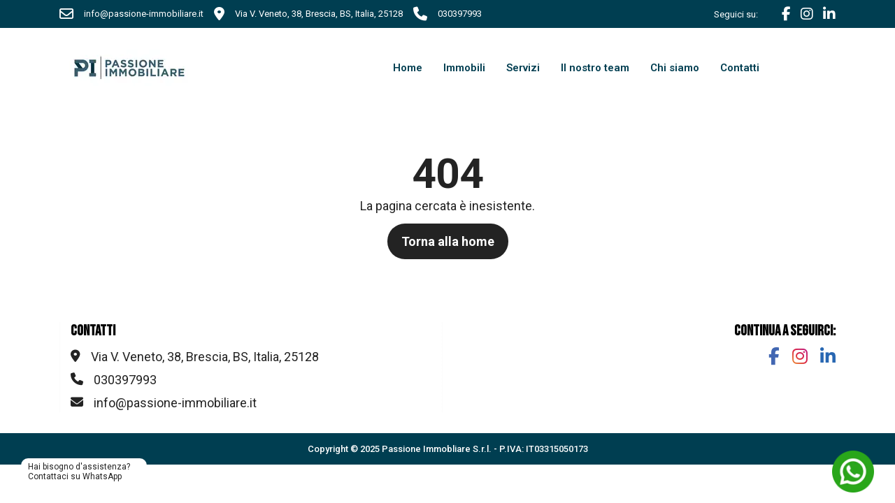

--- FILE ---
content_type: text/html
request_url: https://www.passione-immobiliare.it/case-affitto/
body_size: 8335
content:
<!--Fw360-Html-Cache--><!DOCTYPE html><html lang="it"><head><link rel="dns-prefetch" href="https://assets.framework360.com"><link rel="dns-prefetch" href="https://fonts.googleapis.com"><link rel="dns-prefetch" href="https://passioneimmobiliare.myframework360.com"><link rel="dns-prefetch" href="https://uploads3.fw360.it"><title>Pagina 404 | Passione Immobliare</title><meta charset="utf-8"><link rel="canonical" href="https://www.passione-immobiliare.it/case-affitto/"><meta name="viewport" content="initial-scale=1.0, minimum-scale=1.0, maximum-scale=1.0, width=device-width"><meta name="Fw360-Cache-Date" content="1768824710"><meta name="Fw360-Cache-Expiration" content="1768997510"><meta http-equiv="Cache-Control" content="no-cache, no-store, must-revalidate"><meta http-equiv="Pragma" content="no-cache"><meta http-equiv="Expires" content="0"><meta name="referrer" content="origin">    <link rel="alternate" hreflang="it" href="https://www.passione-immobiliare.it/"><link rel="alternate" hreflang="x-default" href="https://www.passione-immobiliare.it/">    <link rel="shortcut icon" type="image/x-icon" href="https://uploads3.fw360.it/uploads/env/4/9883/img/logos/progetto-senza-titolo-55.png?1743757935093">    <link rel="apple-touch-icon-precomposed" sizes="180x180" href="https://uploads3.fw360.it/uploads/env/4/9883/img/logos/progetto-senza-titolo-55.png?1743757935093"><style media="screen" type="text/css"></style><!--Fw360-Page-Reference:|-->    <meta property="og:title" content="">    <meta property="og:description" content="">    <meta property="og:url" content="https://www.passione-immobiliare.it/case-affitto/"><meta property="og:ttl" content="2419200"><script type="application/ld+json">{"@context":"http:\/\/schema.org","@type":"Organization","url":"https://www.passione-immobiliare.it","logo":"https://uploads3.fw360.it/uploads/env/4/9883/img/logos/progetto-senza-titolo-55.png?1738312614282"}</script><script type="application/ld+json">{"@context":"http:\/\/schema.org","@type":"Organization","name":"passione immobiliare","url":"https://www.passione-immobiliare.it","sameAs":["https:\/\/www.facebook.com\/passioneimmobiliare","https:\/\/www.instagram.com\/passioneimmobiliare\/","https:\/\/www.linkedin.com\/company\/passione-immobiliare\/"]}</script><script>try { window.backend_url = 'https://passioneimmobiliare.myframework360.com/'; window.base_url = 'https://www.passione-immobiliare.it/'; window.cdn_url = 'https://assets.framework360.com/'; window.current_lang_flag_code = 'IT'; window.current_lang_code = 'it_IT'; window.current_lang_id = '1'; window.cookie_domain = '.passione-immobiliare.it'; window.current_page_action = ''; window.current_page_id = '';
} catch(e) {console.log(e);}</script><script src="https://assets.framework360.com/vendor/jquery/jquery.min.js"></script><link rel="stylesheet" href="https://assets.framework360.com/plugins/private/frontendParser/assets/css/frontendHelper.css?v=1768782380&amp;fw=3.0.01767893499"><link rel="stylesheet" href="https://fonts.googleapis.com/css?family=Roboto:200,400,400i,500,500i,600,600i,700,700i,800,800i,900,900i&amp;display=swap&amp;fw=3.0.01767893499"><link rel="stylesheet" href="https://fonts.googleapis.com/css?family=Bebas+Neue:200,400,400i,500,500i,600,600i,700,700i,800,800i,900,900i&amp;display=swap&amp;fw=3.0.01767893499"><link rel="stylesheet" href="https://assets.framework360.com/vendor/font-awesome/v6/css/all.css?fw=3.0.01767893499"><link rel="stylesheet" href="https://assets.framework360.com/vendor/animate/animate.css?fw=3.0.01767893499"><link rel="stylesheet" href="https://assets.framework360.com/plugins/private/popup/assets/css/popup.css?fw=3.0.01767893499"><link rel="stylesheet" href="https://assets.framework360.com/plugins/private/search/assets/css/search.css?fw=3.0.01767893499"><link rel="stylesheet" href="https://assets.framework360.com/vendor/toastr/toastr.min.css?fw=3.0.01767893499"><link rel="stylesheet" href="https://passioneimmobiliare.myframework360.com/vendor/visualBuilder/blocks/main/social/styles/default/style.css?fw=3.0.01767893499"><style type="text/css">.ms-bg-primary,.ms-btn-primary,.ms-alert-primary{background-color:#003e51!important;color:white!important}.ms-border-primary{border-color:#003e51}.ms-text-primary{color:#003e51}.ms-bg-secondary,.ms-btn-secondary,.ms-alert-secondary{background-color:#34657f!important;color:white!important}.ms-border-secondary{border-color:#34657f}.ms-text-secondary{color:#34657f}.ms-bg-success,.ms-btn-success,.ms-alert-success{background-color:#888a88!important;color:white!important}.ms-border-success{border-color:#888a88}.ms-text-success{color:#888a88}.ms-bg-danger,.ms-btn-danger,.ms-alert-danger{background-color:#db0018!important;color:white!important}.ms-border-danger{border-color:#db0018}.ms-text-danger{color:#db0018}.ms-bg-warning,.ms-btn-warning,.ms-alert-warning{background-color:#f7c411!important;color:white!important}.ms-border-warning{border-color:#f7c411}.ms-text-warning{color:#f7c411}.ms-bg-info,.ms-btn-info,.ms-alert-info{background-color:#118acb!important;color:white!important}.ms-border-info{border-color:#118acb}.ms-text-info{color:#118acb}.ms-bg-light,.ms-btn-light,.ms-alert-light{background-color:#f8f8f8!important;color:black!important}.ms-border-light{border-color:#f8f8f8}.ms-text-light{color:#f8f8f8}.ms-bg-dark,.ms-btn-dark,.ms-alert-dark{background-color:#232323!important;color:white!important}.ms-border-dark{border-color:#232323}.ms-text-dark{color:#232323}.ms-bg-white,.ms-btn-white,.ms-alert-white{background-color:#FFFFFF!important;color:black!important}.ms-border-white{border-color:#FFF}.ms-text-white{color:#FFF}.ms-bg-black,.ms-btn-black,.ms-alert-black{background-color:#000000!important;color:white!important}.ms-border-black{border-color:#000}.ms-text-black{color:#000}.ms-bg-transparent,.ms-btn-transparent,.ms-alert-transparent{background-color:transparent!important;color:white!important}.ms-border-transparent{border-color:#fff0}.ms-text-transparent{color:#fff0}.ms-bg-border{background-color:#e5e5e5!important}.ms-border-border{border-color:#e5e5e5}.ms-text-border{color:#e5e5e5}.ms-btn-primary{background-color:var(--ms-color-primary)!important;font-weight:bold!important;border-top-left-radius:30px!important;border-top-right-radius:30px!important;border-bottom-left-radius:30px!important;border-bottom-right-radius:30px!important;border-ai-border-radius:onpx!important;padding-top:15px!important;padding-bottom:15px!important;padding-left:20px!important;padding-right:20px!important}.ms-btn-primary:before{border-top-left-radius:30px!important;border-top-right-radius:30px!important;border-bottom-left-radius:30px!important;border-bottom-right-radius:30px!important;border-ai-border-radius:onpx!important;pointer-events:none}.ms-btn-secondary{background-color:var(--ms-color-secondary)!important;font-weight:bold!important;border-top-left-radius:30px!important;border-top-right-radius:30px!important;border-bottom-left-radius:30px!important;border-bottom-right-radius:30px!important;border-ai-border-radius:onpx!important;padding-top:15px!important;padding-bottom:15px!important;padding-left:20px!important;padding-right:20px!important}.ms-btn-secondary:before{border-top-left-radius:30px!important;border-top-right-radius:30px!important;border-bottom-left-radius:30px!important;border-bottom-right-radius:30px!important;border-ai-border-radius:onpx!important;pointer-events:none}.ms-btn-success{background-color:var(--ms-color-success)!important;font-weight:bold!important;border-top-left-radius:30px!important;border-top-right-radius:30px!important;border-bottom-left-radius:30px!important;border-bottom-right-radius:30px!important;border-ai-border-radius:onpx!important;padding-top:15px!important;padding-bottom:15px!important;padding-left:20px!important;padding-right:20px!important}.ms-btn-success:before{border-top-left-radius:30px!important;border-top-right-radius:30px!important;border-bottom-left-radius:30px!important;border-bottom-right-radius:30px!important;border-ai-border-radius:onpx!important;pointer-events:none}.ms-btn-danger{background-color:var(--ms-color-danger)!important;font-weight:bold!important;border-top-left-radius:30px!important;border-top-right-radius:30px!important;border-bottom-left-radius:30px!important;border-bottom-right-radius:30px!important;border-ai-border-radius:onpx!important;padding-top:15px!important;padding-bottom:15px!important;padding-left:20px!important;padding-right:20px!important}.ms-btn-danger:before{border-top-left-radius:30px!important;border-top-right-radius:30px!important;border-bottom-left-radius:30px!important;border-bottom-right-radius:30px!important;border-ai-border-radius:onpx!important;pointer-events:none}.ms-btn-warning{background-color:var(--ms-color-warning)!important;font-weight:bold!important;border-top-left-radius:30px!important;border-top-right-radius:30px!important;border-bottom-left-radius:30px!important;border-bottom-right-radius:30px!important;border-ai-border-radius:onpx!important;padding-top:15px!important;padding-bottom:15px!important;padding-left:20px!important;padding-right:20px!important}.ms-btn-warning:before{border-top-left-radius:30px!important;border-top-right-radius:30px!important;border-bottom-left-radius:30px!important;border-bottom-right-radius:30px!important;border-ai-border-radius:onpx!important;pointer-events:none}.ms-btn-info{background-color:var(--ms-color-info)!important;font-weight:bold!important;border-top-left-radius:30px!important;border-top-right-radius:30px!important;border-bottom-left-radius:30px!important;border-bottom-right-radius:30px!important;border-ai-border-radius:onpx!important;padding-top:15px!important;padding-bottom:15px!important;padding-left:20px!important;padding-right:20px!important}.ms-btn-info:before{border-top-left-radius:30px!important;border-top-right-radius:30px!important;border-bottom-left-radius:30px!important;border-bottom-right-radius:30px!important;border-ai-border-radius:onpx!important;pointer-events:none}.ms-btn-light{background-color:var(--ms-color-light)!important;font-weight:bold!important;border-top-left-radius:30px!important;border-top-right-radius:30px!important;border-bottom-left-radius:30px!important;border-bottom-right-radius:30px!important;border-ai-border-radius:onpx!important;padding-top:15px!important;padding-bottom:15px!important;padding-left:20px!important;padding-right:20px!important}.ms-btn-light:before{border-top-left-radius:30px!important;border-top-right-radius:30px!important;border-bottom-left-radius:30px!important;border-bottom-right-radius:30px!important;border-ai-border-radius:onpx!important;pointer-events:none}.ms-btn-dark{background-color:var(--ms-color-dark)!important;font-weight:bold!important;border-top-left-radius:30px!important;border-top-right-radius:30px!important;border-bottom-left-radius:30px!important;border-bottom-right-radius:30px!important;border-ai-border-radius:onpx!important;padding-top:15px!important;padding-left:20px!important;padding-bottom:15px!important;padding-right:20px!important}.ms-btn-dark:before{border-top-left-radius:30px!important;border-top-right-radius:30px!important;border-bottom-left-radius:30px!important;border-bottom-right-radius:30px!important;border-ai-border-radius:onpx!important;pointer-events:none}:root{--ms-color-primary:#003e51;--ms-color-secondary:#34657f;--ms-color-success:#888a88;--ms-color-danger:#db0018;--ms-color-warning:#f7c411;--ms-color-info:#118acb;--ms-color-light:#f8f8f8;--ms-color-dark:#232323;--ms-color-white:#FFFFFF;--ms-color-black:#000000;--ms-color-transparent:transparent;--ms-color-border:#e5e5e5}.msVisualElement696e1f86e41da{padding-top:60px!important;padding-bottom:60px!important}.msVisualElement696e1f86e42ca{font-weight:bold!important;text-align:center!important;display:flex!important;flex-direction:column!important;align-items:center!important;justify-self:center!important}.msVisualElement696e1f86e42ca>*{font-size:60px!important}.msVisualElement696e1f86e439b{text-align:center!important;display:flex!important;flex-direction:column!important;align-items:center!important;justify-self:center!important}.msVisualElement696e1f86e4466{text-align:center!important;display:flex!important;flex-direction:column!important;align-items:center!important;justify-self:center!important}.msVisualElement696e1f86e481f{margin-top:15px!important}.msVisualElement696e1f86e52cd{display:flex!important;align-items:center}.msVisualElement696e1f86e52cd{background-color:var(--ms-color-primary)!important;color:var(--ms-color-white)!important;padding-top:5px!important;padding-bottom:5px!important;z-index:10!important}.msVisualElement696e1f86e52cd>*{color:var(--ms-color-white)!important}.msVisualElement696e1f86e5328{display:flex!important;flex-direction:initial!important;display:flex;flex-direction:initial!important}.msVisualElement696e1f86e5328>*{width:auto!important;;max-width:100%}@media (max-width:960px){.msVisualElement696e1f86e5328{text-align:center!important;display:flex!important;flex-direction:column!important;display:flex!important;flex-direction:initial!important;justify-content:center!important;display:flex;flex-direction:initial!important}}@media (max-width:960px){.msVisualElement696e1f86e5328>*{width:auto!important;;max-width:100%}}.msVisualElement696e1f86e53fa>*{font-size:13px!important;line-height:28px!important}.ms-title-icon-content>*{margin:0!important;min-height:0!important}.msVisualElement696e1f86e54a1{margin-left:15px!important;margin-right:15px!important}.msVisualElement696e1f86e54a1>*{font-size:13px!important;line-height:28px!important}.msVisualElement696e1f86e5527>*{font-size:13px!important;line-height:28px!important}.msVisualElement696e1f86e559c{text-align:right!important;display:flex!important;flex-direction:column!important;display:flex!important;flex-direction:initial!important;align-items:center!important;justify-content:flex-end!important;display:flex;flex-direction:initial!important}.msVisualElement696e1f86e559c>*{width:auto!important;;max-width:100%}@media (max-width:960px){.msVisualElement696e1f86e559c{text-align:center!important;display:flex!important;flex-direction:column!important;display:flex!important;flex-direction:initial!important;justify-content:center!important;display:flex;flex-direction:initial!important;margin-top:5px!important}}@media (max-width:960px){.msVisualElement696e1f86e559c>*{width:auto!important;;max-width:100%}}@media (max-width:540px){.msVisualElement696e1f86e559c{text-align:right!important;display:flex!important;flex-direction:column!important;display:flex!important;flex-direction:initial!important;justify-content:flex-end!important;display:flex;flex-direction:initial!important;margin-top:0px!important}}@media (max-width:540px){.msVisualElement696e1f86e559c>*{width:auto!important;;max-width:100%}}.msVisualElement696e1f86e5626>*{font-size:13px!important}.msVisualElement696e1f86e5717{margin-left:15px!important}.msVisualElement696e1f86e5717>*{font-size:20px!important}.msVisualElement696e1f86e878f{display:flex!important;align-items:center}.msVisualElement696e1f86e878f{background-color:var(--ms-color-white)!important;z-index:10!important}.msVisualElement696e1f86e8a15>div>.ms-image{max-width:2000px!important;max-height:130px!important}.msVisualElement696e1f86e8a15>div>div>.ms-image{max-width:2000px!important;max-height:130px!important}.msVisualElement696e1f86e8a15>div>picture>.ms-image{max-width:2000px!important;max-height:130px!important}.msVisualElement696e1f86e8a15>div>a>picture>.ms-image{max-width:2000px!important;max-height:130px!important}.msVisualElement696e1f86e8a15>div>a>.ms-image{max-width:2000px!important;max-height:130px!important}.msVisualElement696e1f86e8b5b{text-align:right!important;display:flex!important;flex-direction:column!important;align-items:flex-end!important;justify-self:end!important}.msVisualElement696e1f86e8b5b>*{font-size:15px!important;font-weight:600!important}#navbar_696e1f86e8b86>.ms-navbar-btn{display:none}@media (min-width:961px){#navbar_696e1f86e8b86>.ms-navbar-list{list-style-type:none;margin:0;padding:0;display:flex;align-items:center;flex-wrap:wrap;justify-content:center}#navbar_696e1f86e8b86>.ms-navbar-list .sub-menu.navbar_696e1f86e8b86{padding:0}#navbar_696e1f86e8b86>.ms-navbar-list li.navbar_696e1f86e8b86{display:inline-block;list-style:none;position:relative;display:block}#navbar_696e1f86e8b86>.ms-navbar-list li.navbar_696e1f86e8b86>a:not([class*="ms-btn"]){display:block;padding:10px 15px;text-decoration:none;white-space:nowrap;color:var(--ms-color-primary)!important;background:}#navbar_696e1f86e8b86>.ms-navbar-list>li.current-menu-item.navbar_696e1f86e8b86>a:not([class*="ms-btn"]),#navbar_696e1f86e8b86>.ms-navbar-list>li.navbar_696e1f86e8b86:hover>a:not([class*="ms-btn"]){color:var(--ms-color-secondary)!important;background:}#navbar_696e1f86e8b86>.ms-navbar-list>li.navbar_696e1f86e8b86>ul.sub-menu{display:none;position:absolute;left:0;z-index:10000000;list-style:none;min-width:200%;text-align:left;padding:0}#navbar_696e1f86e8b86>.ms-navbar-list li.navbar_696e1f86e8b86>ul.sub-menu:not(.ms-megamenu-container),#navbar_696e1f86e8b86>.ms-navbar-list li.navbar_696e1f86e8b86>ul.sub-menu .ms-megamenu.navbar_696e1f86e8b86{box-shadow:#000 5px 20px 15px -30px;background:var(--ms-color-white)!important}#navbar_696e1f86e8b86>.ms-navbar-list>li.navbar_696e1f86e8b86:hover>ul.sub-menu{display:block}#navbar_696e1f86e8b86>.ms-navbar-list>li.navbar_696e1f86e8b86:hover>ul.sub-menu>li:hover>ul.sub-menu{min-width:100%}#navbar_696e1f86e8b86>.ms-navbar-list li.navbar_696e1f86e8b86>ul.sub-menu>li{border-bottom:1px solid}#navbar_696e1f86e8b86>.ms-navbar-list li.navbar_696e1f86e8b86>ul.sub-menu>li:last-child{border-bottom:0}#navbar_696e1f86e8b86>.ms-navbar-list li.navbar_696e1f86e8b86>ul.sub-menu>li>a:not([class*="ms-btn"]){color:var(--ms-color-primary)!important;background:var(--ms-color-white)!important}#navbar_696e1f86e8b86>.ms-navbar-list li.navbar_696e1f86e8b86>ul.sub-menu>li.current-menu-item>a:not([class*="ms-btn"]),#navbar_696e1f86e8b86>.ms-navbar-list li.navbar_696e1f86e8b86>ul.sub-menu>li>a:not([class*="ms-btn"]):hover{color:var(--ms-color-white)!important;background:var(--ms-color-primary)!important}#navbar_696e1f86e8b86>.ms-navbar-list .dropdown .ms-megamenu{width:100vw;position:relative}#navbar_696e1f86e8b86 ul li ul li.dropdown>ul{display:none;padding:0}#navbar_696e1f86e8b86 ul li ul li.dropdown>ul.ms-dropdown-open{display:block;width:100vw!important}#navbar_696e1f86e8b86 ul li ul li.dropdown>ul>li>a:before{content:'- '}#navbar_696e1f86e8b86 ul li ul li.dropdown>ul>li>ul{padding-left:15px}#navbar_696e1f86e8b86 ul li ul li.dropdown>ul>li>ul>li>a:before{content:'- '}#navbar_696e1f86e8b86 ul li ul li.dropdown>a{width:100%}#navbar_696e1f86e8b86 ul li ul li.dropdown>a>span{display:none}#navbar_696e1f86e8b86 ul li ul li.dropdown>ul{padding-right:49px!important}#navbar_696e1f86e8b86 ul li ul li.dropdown>ul>li{position:relative}#navbar_696e1f86e8b86 ul li ul .dropdown:after{content:'+';position:absolute;right:0;top:-1px;padding:0;display:flex;align-items:center;justify-content:center;text-align:center;width:48px;height:100%;border-left:1px solid;border-bottom:1px solid;border-top:1px solid;font-size:24px;font-weight:600;color:var(--ms-color-primary)!important;background:}#navbar_696e1f86e8b86 ul li ul>.dropdown.ms-dropdown-open:after{content:'-';background:var(--ms-color-primary)!important;color:var(--ms-color-white)!important}#navbar_696e1f86e8b86 ul li ul .dropdown.ms-dropdown-open>ul{display:block}}@media (max-width:960px){#navbar_696e1f86e8b86>.ms-navbar-list{display:none}#navbar_696e1f86e8b86 .ms-navbar-btn{display:block}#navbar_696e1f86e8b86>.ms-navbar-list{list-style-type:none;margin:0;padding:0;position:absolute;width:100vw;z-index:10;top:100%;background:var(--ms-color-white)!important;overflow:auto}#navbar_696e1f86e8b86>.ms-navbar-list.ms-navbar-open{display:block}#navbar_696e1f86e8b86>.ms-navbar-list>li{list-style:none;position:relative;display:block;text-align:left;border-bottom:1px solid}#navbar_696e1f86e8b86>.ms-navbar-list>li>a,#navbar_696e1f86e8b86>.ms-navbar-list .dropdown>ul>li>a{display:block;padding:10px 15px;text-decoration:none}#navbar_696e1f86e8b86>.ms-navbar-list>li>a.ms-btn,#navbar_696e1f86e8b86>.ms-navbar-list .dropdown>ul>li>a.ms-btn{margin:10px 15px}#navbar_696e1f86e8b86>.ms-navbar-list>li>a:not([class*="ms-btn"]),#navbar_696e1f86e8b86>.ms-navbar-list .dropdown>ul>li>a:not([class*="ms-btn"]){color:var(--ms-color-primary)!important;background:}#navbar_696e1f86e8b86>.ms-navbar-list>li>a:not([class*="ms-btn"]):hover,#navbar_696e1f86e8b86>.ms-navbar-list .dropdown.navbar_696e1f86e8b86>ul>li>a:not([class*="ms-btn"]):hover{display:block;padding:10px 15px;text-decoration:none;color:var(--ms-color-white)!important;background:var(--ms-color-primary)!important}#navbar_696e1f86e8b86 ul li.dropdown>ul{display:none;padding:0}#navbar_696e1f86e8b86 ul li.dropdown>ul.ms-dropdown-open{display:block;width:100vw!important}#navbar_696e1f86e8b86 ul li.dropdown>ul>li>a:before{content:'-- '}#navbar_696e1f86e8b86 ul li.dropdown>ul>li>ul{padding-left:15px}#navbar_696e1f86e8b86 ul li.dropdown>ul>li>ul>li>a:before{content:'---- '}#navbar_696e1f86e8b86 ul .dropdown>a{width:100%}#navbar_696e1f86e8b86 ul .dropdown>a>span{display:none}#navbar_696e1f86e8b86 ul .dropdown>ul{padding-right:49px!important}#navbar_696e1f86e8b86 ul .dropdown>ul>li{position:relative}#navbar_696e1f86e8b86 ul>.dropdown:after{content:'+';position:absolute;right:0;top:0;padding:0;display:flex;align-items:center;justify-content:center;text-align:center;width:48px;height:100%;border-left:1px solid;border-bottom:1px solid;font-size:24px;font-weight:600;color:var(--ms-color-primary)!important;background:}#navbar_696e1f86e8b86 ul li ul>.dropdown:after{border-top:1px solid}#navbar_696e1f86e8b86 ul>.dropdown.ms-dropdown-open:after{content:'-';background:var(--ms-color-primary)!important;color:var(--ms-color-white)!important}#navbar_696e1f86e8b86 ul .dropdown.ms-dropdown-open>ul{display:block}#navbar_696e1f86e8b86>ul>.dropdown .ms-megamenu{padding-right:49px!important;overflow:hidden!important;max-height:none!important}#navbar_696e1f86e8b86>.ms-navbar-btn a{padding:8px 15px;border:1px solid;-webkit-border-radius:3px;-moz-border-radius:3px;border-radius:3px;text-align:center;font-size:150%;display:block;color:var(--ms-color-black)!important;background:;line-height:0}#navbar_696e1f86e8b86>.ms-navbar-btn a:hover{color:var(--ms-color-primary)!important;background-color:}}#navbar_696e1f86e8b86>.ms-navbar-list{justify-content:flex-end}.msVisualElement696e1f86f3011{background-color:var(--ms-color-white)!important;padding-top:30px!important;padding-bottom:30px!important}.msVisualElement696e1f86f312c{border-width:0px!important;border-left-width:1px!important;border-right-width:1px!important;border-color:var(--ms-color-light)!important;border-style:dotted!important;padding-left:15px!important;padding-right:15px!important}@media (max-width:540px){.msVisualElement696e1f86f312c{padding-left:0px!important;padding-right:0px!important}}.msVisualElement696e1f86f3205{color:var(--ms-color-black)!important;margin-bottom:10px!important}.msVisualElement696e1f86f3205>*{color:var(--ms-color-black)!important}.msVisualElement696e1f86f32e2{margin-bottom:5px!important}.msVisualElement696e1f86f3370{margin-bottom:5px!important}@media (max-width:960px){.msVisualElement696e1f86f34d8{margin-top:30px!important}}.msVisualElement696e1f86f351d{padding-top:0px!important;padding-bottom:0px!important}.msVisualElement696e1f86f3585{text-align:right!important;display:flex!important;flex-direction:column!important;align-items:flex-end!important;justify-self:end!important;color:var(--ms-color-black)!important;margin-bottom:10px!important}.msVisualElement696e1f86f3585>*{color:var(--ms-color-black)!important}.msVisualElement696e1f86f35fe{display:flex!important;align-items:center}@media (max-width:540px){.msVisualElement696e1f86f35fe>.ms-inside-row,.msVisualElement696e1f86f35fe>.ms-container>.ms-inside-row{margin:-7.5px!important}}@media (max-width:540px){.msVisualElement696e1f86f35fe>.ms-inside-row>*,.msVisualElement696e1f86f35fe>.ms-container>.ms-inside-row>*{padding:7.5px!important}}.msVisualElement696e1f86f35fe{background-color:var(--ms-color-transparent)!important;padding-left:30px!important;padding-right:30px!important;z-index:99!important}@media (max-width:540px){.msVisualElement696e1f86f35fe{min-width:100%!important}}.msVisualElement696e1f86f3653{text-align:right!important;display:flex!important;flex-direction:column!important;display:flex!important;flex-direction:initial!important;align-items:center!important;justify-content:flex-end!important;display:flex;flex-direction:initial!important}.msVisualElement696e1f86f3653>*{width:auto!important;;max-width:100%}.msVisualElement696e1f86f36b7{background-color:var(--ms-color-white)!important;width:180px!important;flex:none!important;text-align:left!important;display:flex!important;flex-direction:column!important;align-items:flex-start!important;border-top-left-radius:10px!important;border-top-right-radius:10px!important;border-bottom-left-radius:10px!important;border-bottom-right-radius:10px!important;margin-right:15px!important;padding-left:10px!important;padding-top:5px!important;padding-right:10px!important;padding-bottom:5px!important}.msVisualElement696e1f86f36b7:before{border-top-left-radius:10px!important;border-top-right-radius:10px!important;border-bottom-left-radius:10px!important;border-bottom-right-radius:10px!important;pointer-events:none}.msVisualElement696e1f86f36b7>*{font-size:12px!important}.msVisualElement696e1f86f37b0{text-align:right!important;display:flex!important;flex-direction:column!important;align-items:flex-end!important;justify-self:end!important;width:100%!important;width:-webkit-fill-available!important}.msVisualElement696e1f86f37b0>div>.ms-image{display:inline-block!important;width:60px!important}.msVisualElement696e1f86f37b0>div>div>.ms-image{display:inline-block!important;width:60px!important}.msVisualElement696e1f86f37b0>div>picture>.ms-image{display:inline-block!important;width:60px!important}.msVisualElement696e1f86f37b0>div>a>picture>.ms-image{display:inline-block!important;width:60px!important}.msVisualElement696e1f86f37b0>div>a>.ms-image{display:inline-block!important;width:60px!important}.msVisualElement696e1f86f37b0>div[id*="ms-image"]{line-height:0!important}@media (max-width:540px){.msVisualElement696e1f86f37b0{}}@media (max-width:540px){.msVisualElement696e1f86f37b0>div>.ms-image{display:inline-block!important;width:50px!important}}@media (max-width:540px){.msVisualElement696e1f86f37b0>div>div>.ms-image{display:inline-block!important;width:50px!important}}@media (max-width:540px){.msVisualElement696e1f86f37b0>div>picture>.ms-image{display:inline-block!important;width:50px!important}}@media (max-width:540px){.msVisualElement696e1f86f37b0>div>a>picture>.ms-image{display:inline-block!important;width:50px!important}}@media (max-width:540px){.msVisualElement696e1f86f37b0>div>a>.ms-image{display:inline-block!important;width:50px!important}}@media (max-width:540px){.msVisualElement696e1f86f37b0>div[id*="ms-image"]{line-height:0!important}}.msVisualElement696e1f86f3919{text-align:right!important;display:flex!important;flex-direction:column!important;align-items:flex-end!important;justify-self:end!important;color:var(--ms-color-black)!important;margin-bottom:10px!important}.msVisualElement696e1f86f3919>*{color:var(--ms-color-black)!important}.msVisualElement696e1f86f3a15{text-align:right!important;display:flex!important;flex-direction:column!important;align-items:flex-end!important;justify-self:end!important}.msVisualElement696e1f86f3bca{display:flex!important;align-items:center}.msVisualElement696e1f86f3bca{background-color:var(--ms-color-primary)!important}@media (max-width:540px){.msVisualElement696e1f86f3bca{text-align:center!important;display:flex!important;flex-direction:column!important;align-items:center!important;justify-self:center!important}}.msVisualElement696e1f86f3c18{color:var(--ms-color-white)!important}.msVisualElement696e1f86f3c18>*{color:var(--ms-color-white)!important}.msVisualElement696e1f86f3c6f{text-align:center!important;display:flex!important;flex-direction:column!important;align-items:center!important;justify-self:center!important;color:var(--ms-color-white)!important;margin-left:1px!important}.msVisualElement696e1f86f3c6f>*{font-size:13px!important;font-weight:500!important;color:var(--ms-color-white)!important}@media (max-width:540px){.msVisualElement696e1f86f3c6f{text-align:center!important;display:flex!important;flex-direction:column!important;align-items:center!important;justify-self:center!important}}.ms-container{max-width:1140px}@media (max-width:992px){.ms-container{max-width:960px}}@media print,(min-width:960px){body .ms-lg-hidden{display:none!important}.ms-col-12{width:100%!important}.ms-col-11{width:91.66666667%!important}.ms-col-10{width:83.33333333%!important}.ms-col-9{width:75%!important}.ms-col-8{width:66.66666667%!important}.ms-col-7{width:58.33333333%!important}.ms-col-6{width:50%!important}.ms-col-5{width:41.66666667%!important}.ms-col-4{width:33.33333333%!important}.ms-col-3{width:25%!important}.ms-col-2-4{width:20%!important}.ms-col-2{width:16.66666667%!important}.ms-col-1{width:8.33333333%!important}.ms-col-pull-12{right:100%}.ms-col-pull-11{right:91.66666667%}.ms-col-pull-10{right:83.33333333%}.ms-col-pull-9{right:75%}.ms-col-pull-8{right:66.66666667%}.ms-col-pull-7{right:58.33333333%}.ms-col-pull-6{right:50%}.ms-col-pull-5{right:41.66666667%}.ms-col-pull-4{right:33.33333333%}.ms-col-pull-3{right:25%}.ms-col-pull-2{right:16.66666667%}.ms-col-pull-1{right:8.33333333%}.ms-col-pull-0{right:auto}.ms-col-push-12{left:100%}.ms-col-push-11{left:91.66666667%}.ms-col-push-10{left:83.33333333%}.ms-col-push-9{left:75%}.ms-col-push-8{left:66.66666667%}.ms-col-push-7{left:58.33333333%}.ms-col-push-6{left:50%}.ms-col-push-5{left:41.66666667%}.ms-col-push-4{left:33.33333333%}.ms-col-push-3{left:25%}.ms-col-push-2{left:16.66666667%}.ms-col-push-1{left:8.33333333%}.ms-col-push-0{left:auto}.ms-col-offset-12{margin-left:100%}.ms-col-offset-11{margin-left:91.66666667%}.ms-col-offset-10{margin-left:83.33333333%}.ms-col-offset-9{margin-left:75%}.ms-col-offset-8{margin-left:66.66666667%}.ms-col-offset-7{margin-left:58.33333333%}.ms-col-offset-6{margin-left:50%}.ms-col-offset-5{margin-left:41.66666667%}.ms-col-offset-4{margin-left:33.33333333%}.ms-col-offset-3{margin-left:25%}.ms-col-offset-2{margin-left:16.66666667%}.ms-col-offset-1{margin-left:8.33333333%}.ms-col-offset-0{margin-left:0%}}@media (max-width:768px){.ms-container{max-width:720px}}@media (min-width:541px) and (max-width:960px){body .ms-md-hidden{display:none!important}.ms-col-md-12{width:100%!important}.ms-col-md-11{width:91.66666667%!important}.ms-col-md-10{width:83.33333333%!important}.ms-col-md-9{width:75%!important}.ms-col-md-8{width:66.66666667%!important}.ms-col-md-7{width:58.33333333%!important}.ms-col-md-6{width:50%!important}.ms-col-md-5{width:41.66666667%!important}.ms-col-md-4{width:33.33333333%!important}.ms-col-md-3{width:25%!important}.ms-col-md-2-4{width:20%!important}.ms-col-md-2{width:16.66666667%!important}.ms-col-md-1{width:8.33333333%!important}.ms-col-md-pull-12{right:100%}.ms-col-md-pull-11{right:91.66666667%}.ms-col-md-pull-10{right:83.33333333%}.ms-col-md-pull-9{right:75%}.ms-col-md-pull-8{right:66.66666667%}.ms-col-md-pull-7{right:58.33333333%}.ms-col-md-pull-6{right:50%}.ms-col-md-pull-5{right:41.66666667%}.ms-col-md-pull-4{right:33.33333333%}.ms-col-md-pull-3{right:25%}.ms-col-md-pull-2{right:16.66666667%}.ms-col-md-pull-1{right:8.33333333%}.ms-col-md-pull-0{right:auto}.ms-col-md-push-12{left:100%}.ms-col-md-push-11{left:91.66666667%}.ms-col-md-push-10{left:83.33333333%}.ms-col-md-push-9{left:75%}.ms-col-md-push-8{left:66.66666667%}.ms-col-md-push-7{left:58.33333333%}.ms-col-md-push-6{left:50%}.ms-col-md-push-5{left:41.66666667%}.ms-col-md-push-4{left:33.33333333%}.ms-col-md-push-3{left:25%}.ms-col-md-push-2{left:16.66666667%}.ms-col-md-push-1{left:8.33333333%}.ms-col-md-push-0{left:auto}.ms-col-md-offset-12{margin-left:100%}.ms-col-md-offset-11{margin-left:91.66666667%}.ms-col-md-offset-10{margin-left:83.33333333%}.ms-col-md-offset-9{margin-left:75%}.ms-col-md-offset-8{margin-left:66.66666667%}.ms-col-md-offset-7{margin-left:58.33333333%}.ms-col-md-offset-6{margin-left:50%}.ms-col-md-offset-5{margin-left:41.66666667%}.ms-col-md-offset-4{margin-left:33.33333333%}.ms-col-md-offset-3{margin-left:25%}.ms-col-md-offset-2{margin-left:16.66666667%}.ms-col-md-offset-1{margin-left:8.33333333%}.ms-col-md-offset-0{margin-left:0%}}@media (max-width:576px){.ms-container{max-width:540px}}@media (max-width:540px){body .ms-xs-hidden{display:none!important}.ms-col-xs-12{width:100%!important}.ms-col-xs-11{width:91.66666667%!important}.ms-col-xs-10{width:83.33333333%!important}.ms-col-xs-9{width:75%!important}.ms-col-xs-8{width:66.66666667%!important}.ms-col-xs-7{width:58.33333333%!important}.ms-col-xs-6{width:50%!important}.ms-col-xs-5{width:41.66666667%!important}.ms-col-xs-4{width:33.33333333%!important}.ms-col-xs-3{width:25%!important}.ms-col-xs-2-4{width:20%!important}.ms-col-xs-2{width:16.66666667%!important}.ms-col-xs-1{width:8.33333333%!important}.ms-col-xs-pull-12{right:100%}.ms-col-xs-pull-11{right:91.66666667%}.ms-col-xs-pull-10{right:83.33333333%}.ms-col-xs-pull-9{right:75%}.ms-col-xs-pull-8{right:66.66666667%}.ms-col-xs-pull-7{right:58.33333333%}.ms-col-xs-pull-6{right:50%}.ms-col-xs-pull-5{right:41.66666667%}.ms-col-xs-pull-4{right:33.33333333%}.ms-col-xs-pull-3{right:25%}.ms-col-xs-pull-2{right:16.66666667%}.ms-col-xs-pull-1{right:8.33333333%}.ms-col-xs-pull-0{right:auto}.ms-col-xs-push-12{left:100%}.ms-col-xs-push-11{left:91.66666667%}.ms-col-xs-push-10{left:83.33333333%}.ms-col-xs-push-9{left:75%}.ms-col-xs-push-8{left:66.66666667%}.ms-col-xs-push-7{left:58.33333333%}.ms-col-xs-push-6{left:50%}.ms-col-xs-push-5{left:41.66666667%}.ms-col-xs-push-4{left:33.33333333%}.ms-col-xs-push-3{left:25%}.ms-col-xs-push-2{left:16.66666667%}.ms-col-xs-push-1{left:8.33333333%}.ms-col-xs-push-0{left:auto}.ms-col-xs-offset-12{margin-left:100%}.ms-col-xs-offset-11{margin-left:91.66666667%}.ms-col-xs-offset-10{margin-left:83.33333333%}.ms-col-xs-offset-9{margin-left:75%}.ms-col-xs-offset-8{margin-left:66.66666667%}.ms-col-xs-offset-7{margin-left:58.33333333%}.ms-col-xs-offset-6{margin-left:50%}.ms-col-xs-offset-5{margin-left:41.66666667%}.ms-col-xs-offset-4{margin-left:33.33333333%}.ms-col-xs-offset-3{margin-left:25%}.ms-col-xs-offset-2{margin-left:16.66666667%}.ms-col-xs-offset-1{margin-left:8.33333333%}.ms-col-xs-offset-0{margin-left:0%}}body{background-color:var(--ms-color-white);font-size:18px}.ms-primary-font,body{font-family:'Roboto',Arial!important;color:var(--ms-color-dark)}.ms-secondary-font,h1,h2,h3,h4,h5{font-family:'Bebas Neue',Arial!important;color:var(--ms-color-primary)}a:not([class*="ms-btn"]):not([class*="ms-text"]){color:var(--ms-color-primary)}a:not([class*="ms-btn"]):not([class*="ms-text"]):hover{color:var(--ms-color-secondary)}:not(.ms-custom-font)>h1,:not(.ms-custom-font)>a>h1{font-size:36px}:not(.ms-custom-font)>h2,:not(.ms-custom-font)>a>h2{font-size:31px}:not(.ms-custom-font)>h3,:not(.ms-custom-font)>a>h3{font-size:26px}:not(.ms-custom-font)>h4,:not(.ms-custom-font)>a>h4{font-size:24px}:not(.ms-custom-font)>h5,:not(.ms-custom-font)>a>h5{font-size:21px}:not(.ms-custom-font)>h6,:not(.ms-custom-font)>a>h6{font-size:16px}</style></head><body class="fw360-body 404 type-404 private-page"><div class="ms-visualbuilder-global-block ms-visualbuilder-block-header"><div class="ms-row ms-custom-color msVisualElement696e1f86e52cd ms-full-width" style=""> <div class="ms-container"><div class="ms-inside-row ms-row"><div class="ms-col-8 ms-col-md-12 ms-col-xs-12 ms-xs-hidden">    <div class="msVisualElement696e1f86e5328"> <div class="ms-visual-block ms-block-title-with-icon ms-custom-font msVisualElement696e1f86e53fa"><div class="ms-title-with-icon ms-title-icon-align-left"><i style="font-size: 20px;color: var(--ms-color-white)" class="far fa-envelope  ms-title-icon"></i><div class="ms-title-icon-content"><p style="display: block; " class="">info@passione-immobiliare.it</p></div></div></div><div class="ms-visual-block ms-block-title-with-icon ms-custom-font msVisualElement696e1f86e54a1"><div class="ms-title-with-icon ms-title-icon-align-left"><i style="font-size: 20px;color: var(--ms-color-white)" class="fas fa-map-marker-alt  ms-title-icon"></i><div class="ms-title-icon-content"><p style="display: block; " class="">Via V. Veneto, 38, Brescia, BS, Italia, 25128</p></div></div></div><div class="ms-visual-block ms-block-title-with-icon ms-custom-font msVisualElement696e1f86e5527"><div class="ms-title-with-icon ms-title-icon-align-left"><i style="font-size: 20px;color: var(--ms-color-white)" class="fas fa-phone  ms-title-icon"></i><div class="ms-title-icon-content"><p style="display: block; " class="">030397993</p></div></div></div>    </div></div><div class="ms-col-4 ms-col-md-12 ms-col-xs-12">    <div class="msVisualElement696e1f86e559c"> <div class="ms-visual-block ms-block-text-editor ms-custom-font msVisualElement696e1f86e5626"><p>Seguici su:</p>
</div><div class="ms-visual-block ms-block-social ms-block-theme-default ms-custom-font msVisualElement696e1f86e5717"><div class="ms-social-container"><a target="_blank" rel="noopener" href="https://www.facebook.com/passioneimmobiliare" class="ms-social-btn ms-social-facebook"><i class="ms-text-white" style=""></i></a><a target="_blank" rel="noopener" href="https://www.instagram.com/passioneimmobiliare/" class="ms-social-btn ms-social-instagram"><i class="ms-text-white" style=""></i></a><a target="_blank" rel="noopener" href="https://www.linkedin.com/company/passione-immobiliare/" class="ms-social-btn ms-social-linkedin"><i class="ms-text-white" style=""></i></a></div></div>    </div></div></div></div></div><div class="ms-row msVisualElement696e1f86e878f ms-full-width ms-position-scroll-fixed ms-position-attachment-top" style=""> <div class="ms-container"><div class="ms-inside-row ms-row"><div class="ms-col-2 ms-col-md-4 ms-col-xs-7">    <div class="msVisualElement696e1f86e887e"> <div class="ms-visual-block ms-block-logo msVisualElement696e1f86e8a15"><div class="" style="border-radius: inherit;" id="ms-image696e1f86e8a79"><a style="border-radius: inherit;" href="https://www.passione-immobiliare.it/"><picture><source type="image/webp" data-waitsrcset="https://uploads3.fw360.it/uploads/env/4/9883/img/logos/progetto-senza-titolo-55.png?1738312614282&amp;format=webp"><source type="" data-waitsrcset="https://uploads3.fw360.it/uploads/env/4/9883/img/logos/progetto-senza-titolo-55.png?1738312614282"><img class="ms-image" style="border-radius: inherit;;" src="https://uploads3.fw360.it/uploads/env/4/9883/img/logos/progetto-senza-titolo-55.png?1738312614282" alt="" title=""></picture></a></div></div>    </div></div><div class="ms-col-9 ms-col-md-8 ms-col-xs-5">    <div class="msVisualElement696e1f86e8af8"> <div class="ms-visual-block ms-block-menu ms-custom-font msVisualElement696e1f86e8b5b">    <div id="navbar_696e1f86e8b86"> <div class="ms-navbar ms-navbar-btn"> <a href="#"><i class="fas fa-bars"></i></a> </div> <ul class="ms-navbar ms-navbar-list"> <li class="navbar_696e1f86e8b86 "><a class="navbar_696e1f86e8b86 " href="https://www.passione-immobiliare.it/">Home </a></li><li class="navbar_696e1f86e8b86 "><a class="navbar_696e1f86e8b86 " href="https://www.passione-immobiliare.it/immobili/">Immobili </a></li><li class="navbar_696e1f86e8b86 "><a class="navbar_696e1f86e8b86 " href="https://www.passione-immobiliare.it/servizi/">Servizi </a></li><li class="navbar_696e1f86e8b86 "><a class="navbar_696e1f86e8b86 " href="https://www.passione-immobiliare.it/il-nostro-team/">Il nostro team </a></li><li class="navbar_696e1f86e8b86 "><a class="navbar_696e1f86e8b86 " href="https://www.passione-immobiliare.it/chi-siamo/">Chi siamo </a></li><li class="navbar_696e1f86e8b86 "><a class="navbar_696e1f86e8b86 " href="https://www.passione-immobiliare.it/contatti/">Contatti </a></li> </ul>    </div>    </div>    </div></div></div></div></div></div><div class="ms-page-content"><div class="ms-row msVisualElement696e1f86e41da ms-full-width" style=""> <div class="ms-container"><div class="ms-inside-row ms-row"><div class="ms-col-12">    <div class="msVisualElement696e1f86e422b"> <div class="ms-visual-block ms-block-text-editor ms-custom-font msVisualElement696e1f86e42ca"><p>404</p>
</div><div class="ms-visual-block ms-block-text-editor msVisualElement696e1f86e439b"><p>La pagina cercata &egrave; inesistente.</p>
</div><div class="ms-visual-block ms-block-button msVisualElement696e1f86e4466">    <div class="ms-button-container ms-block-theme-default" style="text-align: left"> <a href="https://www.passione-immobiliare.it/" class="ms-btn  ms-btn-dark msVisualElement696e1f86e481f" style=""><span><span class="ms-inside-button">Torna alla home</span></span></a>    </div></div>    </div></div></div></div></div></div><div class="ms-visualbuilder-global-block ms-visualbuilder-block-footer"><div class="ms-row msVisualElement696e1f86f3011 ms-full-width" style=""> <div class="ms-container"><div class="ms-inside-row ms-row"><div class="ms-col-6 ms-col-md-8 ms-col-xs-12">    <div class="msVisualElement696e1f86f312c"> <div class="ms-visual-block ms-block-title ms-custom-color msVisualElement696e1f86f3205"><h5 style="display: block;" class="">Contatti</h5>
</div><div class="ms-visual-block ms-block-title-with-icon msVisualElement696e1f86f32e2"><div class="ms-title-with-icon ms-title-icon-align-left"><i style="font-size: px" class="fas fa-map-marker-alt  ms-title-icon"></i><div class="ms-title-icon-content"><p style="display: block; " class="">Via V. Veneto, 38, Brescia, BS, Italia, 25128</p></div></div></div><div class="ms-visual-block ms-block-title-with-icon msVisualElement696e1f86f3370"><div class="ms-title-with-icon ms-title-icon-align-left"><i style="font-size: px" class="fas fa-phone  ms-title-icon"></i><div class="ms-title-icon-content"><p style="display: block; " class="">030397993</p></div></div></div><div class="ms-visual-block ms-block-title-with-icon msVisualElement696e1f86f345c"><div class="ms-title-with-icon ms-title-icon-align-left"><i style="font-size: px" class="fas fa-envelope  ms-title-icon"></i><div class="ms-title-icon-content"><p style="display: block; " class="">info@passione-immobiliare.it</p></div></div></div>    </div></div><div class="ms-col-6 ms-col-md-12 ms-col-xs-12">    <div class="msVisualElement696e1f86f34d8"> <div class="ms-row msVisualElement696e1f86f351d ms-full-width" style=""> <div class="ms-container"><div class="ms-inside-row ms-row"><div class="ms-col-6">    <div class="msVisualElement696e1f86f354b"> <div class="ms-visual-block ms-block-title ms-custom-color msVisualElement696e1f86f3585"></div><div class="ms-row msVisualElement696e1f86f35fe ms-full-width ms-full-content ms-position-fixed ms-position-attachment-bottom ms-position-scroll-attachment-handle-down" style=""> <div class="ms-inside-row ms-row"><div class="ms-col-12 ms-col-md-12 ms-col-xs-12">    <div class="msVisualElement696e1f86f3653"> <div class="ms-visual-block ms-block-text-editor ms-custom-font msVisualElement696e1f86f36b7"><p>Hai bisogno d'assistenza?<br>
Contattaci su WhatsApp</p>
</div><div class="ms-visual-block ms-block-single-image msVisualElement696e1f86f37b0"><div class="" style="border-radius: inherit;" id="ms-image696e1f86f3876"><a style="border-radius: inherit;" href="https://wa.me/3929774265" target="_blank"><picture><source type="image/webp" data-waitsrcset="https://uploads3.fw360.it/uploads/global/img/pages/gallery/whatsapp1.png?1691013265425&amp;format=webp"><source type="" data-waitsrcset="https://uploads3.fw360.it/uploads/global/img/pages/gallery/whatsapp1.png?1691013265425"><img class="ms-image lazyload" style="border-radius: inherit;;" alt="" title="" data-waitsrc="https://uploads3.fw360.it/uploads/global/img/pages/gallery/whatsapp1.png?1691013265425"></picture></a></div></div>    </div></div></div></div>    </div></div><div class="ms-col-6">    <div class="msVisualElement696e1f86f354b"> <div class="ms-visual-block ms-block-title ms-custom-color msVisualElement696e1f86f3919"><h5 style="display: block;" class="">Continua a seguirci:</h5>
</div><div class="ms-visual-block ms-block-social ms-block-theme-default msVisualElement696e1f86f3a15"><div class="ms-social-container"><a target="_blank" rel="noopener" href="https://www.facebook.com/passioneimmobiliare" class="ms-social-btn ms-social-facebook"><i class="" style=""></i></a><a target="_blank" rel="noopener" href="https://www.instagram.com/passioneimmobiliare/" class="ms-social-btn ms-social-instagram"><i class="" style=""></i></a><a target="_blank" rel="noopener" href="https://www.linkedin.com/company/passione-immobiliare/" class="ms-social-btn ms-social-linkedin"><i class="" style=""></i></a></div></div>    </div></div></div></div></div>    </div></div></div></div></div><div class="ms-row msVisualElement696e1f86f3bca ms-full-width" style=""> <div class="ms-container"><div class="ms-inside-row ms-row"><div class="ms-col-12 ms-col-md-9 ms-col-xs-12">    <div class="ms-custom-color ms-force-link-color msVisualElement696e1f86f3c18"> <div class="ms-visual-block ms-block-text-editor ms-custom-font ms-custom-color msVisualElement696e1f86f3c6f"><p style="text-align: left;">Copyright &copy; 2025 Passione Immobliare S.r.l. -
P.IVA: IT03315050173</p>
<div id="gtx-trans">
<div style="text-align: left;"></div>
</div>
</div>    </div></div></div></div></div></div>    <div id="fw360-pagebar" style="display: none;"> <a href="https://passioneimmobiliare.myframework360.com/modules/pages/list/edit.php?id=static-404" class="fw360-pagebar-action" title="Modifica pagina"><i class="fas fa-edit"></i> <span>Modifica pagina</span></a> </div><script type="text/javascript">try {window.webtracking_Url = "https://webtracking.framework360.it/FRAMEWORK360/Framework/Production/backend/ajax/proxy/tracking.php";} catch(e) {console.log(e);}</script><script type="text/javascript">try {window.webtracking_SessionDomain = ".passione-immobiliare.it";} catch(e) {console.log(e);}</script><script type="text/javascript" src="https://www.passione-immobiliare.it/m/webtracking/1.js?fw=3.0.01767893499"></script><script src="https://assets.framework360.com/vendor/lazysizes/lazysizes.js" defer></script><script src="https://assets.framework360.com/vendor/jquery/jquery-ui.js" defer></script><script src="https://assets.framework360.com/plugins/private/frontendParser/assets/js/frontendHelper.js?v=1768782380&amp;fw=3.0.01767893499" defer></script><script src="https://assets.framework360.com/plugins/private/forms/assets/js/forms.js?fw=3.0.01767893499" defer></script><script src="https://assets.framework360.com/vendor/sweet-alert/js/sweetalert2.js" defer></script><script src="https://assets.framework360.com/assets/js/lib/polyfill.js?fw=3.0.01767893499" defer></script><script src="https://assets.framework360.com/assets/js/lib/core-js.js?fw=3.0.01767893499" defer></script><script src="https://assets.framework360.com/plugins/private/payments/assets/js/cart.js?fw=3.0.01767893499" defer></script><script src="https://assets.framework360.com/plugins/private/payments/assets/js/payments.js?fw=3.0.01767893499" defer></script><script src="https://assets.framework360.com/plugins/private/popup/assets/js/popup.js?fw=3.0.01767893499" defer></script><script src="https://assets.framework360.com/plugins/private/search/assets/js/search.js?fw=3.0.01767893499" defer></script><script src="https://assets.framework360.com/vendor/toastr/toastr.min.js" defer></script><script src="https://assets.framework360.com/plugins/private/webSocket/assets/js/webSocket.js?fw=3.0.01767893499" defer></script><script type="application/javascript">try {console.log('%c ', 'font-size: 1px; padding: 20px 150px; background: url(https://passioneimmobiliare.myframework360.com//assets/img/logo.png) no-repeat; background-size: contain;');
console.log('More info on https://www.framework360.com');
window.Fw360_FrontendToken = 'VWVHdW9oT081YW5SY0R1dit1aXk2UT09';
window.MS_Ecommerce_Checkout = 'https://www.passione-immobiliare.it/checkout/';
$(document).ready(function() {
window.containerSizes = {};
window.containerSizes['md'] = 960;
window.containerSizes['xs'] = 540;
window.webSocket_Token = "RDdhb3ZGVHlPR2gvWndSS2hwblc0MWRCZ2V0UFNDMDlQTThnL1lETlV2ZlRscjc0VDU1QXJHcEhJWW4xK3lPQm1VK0FubjNUNjQyWFdpMTFSSnFybFE9PQ==";
var updateMenuPosition = function($ul) { if(!$ul.length) return false; if(!$ul.closest('.ms-block-menu').find('.ms-navbar-btn').is(':visible')) { $ul.css({ 'left': '', 'max-height': '', 'overflow': '' }); return false; } $ul .css('left', 0) .css({ 'left': -$ul.offset().left, 'max-height': window.innerHeight - ($ul.offset().top - $(window).scrollTop()), 'overflow': 'hidden auto' });
};

$(window).on('resize', function () { updateMenuPosition($('#navbar_696e1f86e8b86 > ul'));
});
var closeMenu = function(e) { try { var isHash = $(e.target).attr('href').indexOf('#') !== -1 & !$(e.target).closest('.dropdown').length; } catch(e) { var isHash = false; } if((!$(e.target).closest('.ms-navbar').length || isHash) & !$(e.target).closest('.ms-navbar-btn').length) { $('.ms-navbar-open').toggleClass('ms-navbar-open'); $('body').off('click', closeMenu); }
};
$('#navbar_696e1f86e8b86 .ms-navbar-btn').on('click', function (e) { e.preventDefault(); $(this).parent().find('ul').toggleClass('ms-navbar-open'); updateMenuPosition($(this).parent().find('> ul')); $('body').on('click', closeMenu);
});

$('#navbar_696e1f86e8b86 .dropdown').on('click', function (e) { if($(e.target).closest('.ms-block-accordion').length) return true; if(!$('#navbar_696e1f86e8b86 > .ms-navbar-btn').is(':visible')) return true; if(e.offsetX > ($(this).width() - 47) || $(e.target).attr('href') === '#') { e.preventDefault(); $(this).toggleClass('ms-dropdown-open'); updateMenuPosition($(this).closest('.ms-navbar')); }
});var updateMegamenuPosition = function($uls) { if(!$uls.length) return false; $uls.closest('.ms-navbar').css({ 'overflow': '', 'max-height': '' }); $uls.each(function() { $(this).css('left', 0).css({ 'left': -$(this).offset().left, 'max-height': window.innerHeight - ($(this).offset().top - $(window).scrollTop()), 'overflow': 'hidden auto', 'padding': '0' }) });
};

var updateMenuHeight = function($ul) { setTimeout(function () { $ul.css({ 'max-height': 'unset', }); if(!$ul.hasClass('ms-navbar-open')) { $ul.css({ 'max-height': window.innerHeight - ($ul.offset().top - $(window).scrollTop()), 'overflow': 'hidden auto' }); } }, 10);
};

$('#navbar_696e1f86e8b86 .ms-navbar-list .dropdown').each(function() { var $block = $(this); $block.hover(function () { if($(this).closest('.sub-menu').length) return true; if($block.find('.ms-megamenu').length) { updateMegamenuPosition($block.find('.ms-megamenu')); } else { updateMenuHeight($block.find('> ul')); } });
});

updateMegamenuPosition($('#navbar_696e1f86e8b86 .ms-navbar-list .dropdown .ms-megamenu:visible'));

$(window).on('resize', function () { updateMegamenuPosition($('#navbar_696e1f86e8b86 .ms-navbar-list .dropdown .ms-megamenu:visible'));
});

$('#navbar_696e1f86e8b86 ul li .dropdown').on('click', function (e) { if($(this).closest('.ms-block-accordion').length) return true; if($('#navbar_696e1f86e8b86 > .ms-navbar-btn').is(':visible')) return true; if(e.offsetX > ($(this).width() - 47) || $(e.target).attr('href') === '#') { e.preventDefault(); $(this).toggleClass('ms-dropdown-open'); updateMenuPosition($(this).closest('.ms-navbar')); }
});
});} catch(e) {console.log(e);}</script>    <script> var gt = { Gettext: function(str) {return str;}, gettext: function(str) {return str;} } </script><script>window.libraryLoaded = ["https:\/\/assets.framework360.com\/plugins\/private\/frontendParser\/assets\/css\/frontendHelper.css?v=1768782380","https:\/\/fonts.googleapis.com\/css?family=Roboto:200,400,400i,500,500i,600,600i,700,700i,800,800i,900,900i&display=swap","https:\/\/fonts.googleapis.com\/css?family=Bebas+Neue:200,400,400i,500,500i,600,600i,700,700i,800,800i,900,900i&display=swap","https:\/\/assets.framework360.com\/vendor\/font-awesome\/v6\/css\/all.css","https:\/\/assets.framework360.com\/vendor\/animate\/animate.css","https:\/\/assets.framework360.com\/plugins\/private\/popup\/assets\/css\/popup.css","https:\/\/assets.framework360.com\/plugins\/private\/search\/assets\/css\/search.css","https:\/\/assets.framework360.com\/vendor\/toastr\/toastr.min.css","https:\/\/passioneimmobiliare.myframework360.com\/vendor\/visualBuilder\/blocks\/main\/social\/styles\/default\/style.css","https:\/\/assets.framework360.com\/vendor\/lazysizes\/lazysizes.js","https:\/\/assets.framework360.com\/vendor\/jquery\/jquery-ui.js","https:\/\/assets.framework360.com\/vendor\/jquery\/jquery.min.js","https:\/\/assets.framework360.com\/plugins\/private\/frontendParser\/assets\/js\/frontendHelper.js?v=1768782380&fw=3.0.01767893499","https:\/\/assets.framework360.com\/plugins\/private\/forms\/assets\/js\/forms.js?fw=3.0.01767893499","https:\/\/assets.framework360.com\/vendor\/sweet-alert\/js\/sweetalert2.js","https:\/\/assets.framework360.com\/assets\/js\/lib\/polyfill.js?fw=3.0.01767893499","https:\/\/assets.framework360.com\/assets\/js\/lib\/core-js.js?fw=3.0.01767893499","https:\/\/assets.framework360.com\/plugins\/private\/payments\/assets\/js\/cart.js?fw=3.0.01767893499","https:\/\/assets.framework360.com\/plugins\/private\/payments\/assets\/js\/payments.js?fw=3.0.01767893499","https:\/\/assets.framework360.com\/plugins\/private\/popup\/assets\/js\/popup.js?fw=3.0.01767893499","https:\/\/assets.framework360.com\/vendor\/jquery\/jquery-ui.js","https:\/\/assets.framework360.com\/plugins\/private\/search\/assets\/js\/search.js?fw=3.0.01767893499","https:\/\/assets.framework360.com\/vendor\/toastr\/toastr.min.js","https:\/\/assets.framework360.com\/plugins\/private\/webSocket\/assets\/js\/webSocket.js?fw=3.0.01767893499"];</script></body></html>


--- FILE ---
content_type: text/css
request_url: https://assets.framework360.com/plugins/private/frontendParser/assets/css/frontendHelper.css?v=1768782380&fw=3.0.01767893499
body_size: 7575
content:
.parserShortcodeWarning, .parserShortcodeError {
    padding: 10px 15px !important;
    border: 1px dashed;
    width: 100%;
    text-align: initial;
}

.parserShortcodeError {
    background: #fff2f2;
    border-color: red;
    color: red !important;
}

.parserShortcodeWarning {
    background: #fffcf2;
    border-color: #ffd000;
    color: #977b00 !important;
}

.ms-front-shortcode {
    padding: 5px 10px;
    border-radius: 3px;
    background: repeating-linear-gradient(
            45deg,
            #ffffff,
            #ffffff 10px,
            rgba(248, 172, 89, 0.3) 10px,
            rgba(248, 172, 89, 0.3) 20px
    );
}

div.ms-visual-block-profiling-time {
    /*position: absolute;*/
    background: var(--ms-color-danger);
    font-size: 13px !important;;
    height: 25px !important;;
    line-height: 25px !important;;
    border-radius: 3px;
    padding: 0px 5px;
}

/* FW360 TOPBAR */
#fw360-pagebar {
    background: var(--ms-color-dark);
    position: fixed;
    left: 0;
    top: 0;
    /* bottom: 0; */
    margin: auto;
    /* height: 35px; */
    /* width: 35px; */
    text-align: center;
    line-height: 35px;
    z-index: 9999999;
    border-radius: 0 0 5px 0;
    overflow: hidden;
}

@media print {
    #fw360-pagebar {
        display: none !important;
    }
}

#fw360-pagebar .fw360-pagebar-action {
    display: block;
    padding: 10px 15px;
    background: var(--ms-color-dark);
    color: var(--ms-color-white);
    line-height: 1;
    font-size: 15px;
    text-align: left;
}

#fw360-pagebar .fw360-pagebar-action i {
    margin-right: 5px;
}

@media (max-width: 780px) {
    #fw360-pagebar {
        top: auto;
        bottom: 0;
        left: 15px;
        right: 15px;
        border-radius: 5px 5px 0 0;
        display: flex;
        flex-wrap: wrap;
    }

    #fw360-pagebar .fw360-pagebar-action {
        padding: 15px;
        flex: auto;
        font-size: 80%;
        text-align: center;
    }
}

#fw360-pagebar .fw360-pagebar-action:hover {
    background: var(--ms-color-primary);
    color: white;
}

:root {
    --ms-color-inherit: inherit;
}

/* GENERALE */
html {
    width: 100%;
    /* height: 100%; */
    position: relative;
    overflow: auto;
}

body.fw360-body {
    position: relative;
    padding: 0;
    margin: 0;
    /*font-family: 'Montserrat', Arial;*/
    box-sizing: border-box;
    width: 100%;
    /* height: 100%; */
    overflow: hidden;
    transition: left 1s, right 1s;
    left: 0;
    right: 0;
}

body.fw360-body * {
    box-sizing: border-box;
}

body.fw360-body p {
    margin-block-start: 0;
    margin-block-end: 0;
    /* min-height: 22px; */
}

body.fw360-body picture {
    border-radius: inherit;
}

body.fw360-body picture > img {
    /*all: inherit;*/
}

body.fw360-body picture > img[data-waitsrc] {
    opacity: 0;
}

body.fw360-body img {
    max-width: 100%;
    display: block;
}
body.fw360-body h1,
body.fw360-body h2,
body.fw360-body h3,
body.fw360-body h4,
body.fw360-body h5,
body.fw360-body h6 {
    margin: 0;
    font-weight: 600;
    line-height: 1.2;
    margin-block-start: 0;
    margin-block-end: 0;
}

.ms-custom-font > h1,
.ms-custom-font > h2,
.ms-custom-font > h3,
.ms-custom-font > h4,
.ms-custom-font > h5,
.ms-custom-font > h6 {
    /* font-weight: inherit; */
    font-size: inherit;
}

.ms-custom-color > :not([style*="color"],[class*="label"]),
.ms-visual-block.ms-custom-color :not([style*="color"],[class*="label"]) {
    color: inherit;
}

form {
    margin: 0;
}
a {
    text-decoration: none;
    /* max-height: 100%; */
}

[data-aos]:not(.aos-animate).force-animate {
    transition-duration: 0s !important;
}

/* PAGE CONTENT */
.ms-page-content {
    width: 100%;
}

body.fw360-body :is(h1, h2, h3, h4, h5, p) {
    padding: 0;
    margin: 0;
}

body.fw360-body :is(p, h1, h2, h3, h4, h5, h6, ul, section, table, picture) + :is(p, h1, h2, h3, h4, h5, h6, ul, section, table, picture) {
    margin-top: 1.2rem;
}

body.fw360-body :is(p, h1, h2, h3, h4, h5, h6, ul, section, picture) + :is(p, h1, h2, h3, h4, h5, h6, ul, section, picture) {
    display: block;
}
/*
body.fw360-body .ms-page-content :not(:first-child) > :is(picture,img) {
    margin-top: 1.2rem;
    display: block;
}
 */

.ms-page-content img {
    height: auto;
}

.owl-carousel .owl-item .ms-visual-block.ms-block-image img {
    width: auto;
}

.ms-page-content img.lazyload {
    min-height: 1px;
}

/* GALLERIA */
.ms-block-gallery .ms-gallery  {
    /* margin-bottom: -30px; */
    width: inherit;
}
.ms-block-gallery .ms-gallery .ms-gallery-image {
    display: block;
    width: 100%;
}
.ms-block-gallery .ms-gallery .ms-gallery-image > img,
.ms-block-gallery .ms-gallery .ms-gallery-image > picture > img {
    max-width: 100%;
    /* margin-bottom: 30px; */
    width: 100%;
}
.ms-gallery-carousel {
    position: initial !important;
}
.ms-gallery-carousel .owl-dots {
    display: block;
    text-align: center;
}
.ms-gallery-carousel .owl-dots button {
    background: black;
    width: 10px;
    height: 10px;
    display: inline-block;
    border-radius: 50%;
    margin-right: 10px;
    opacity: 0.3;
}
.ms-gallery-carousel .owl-dots button.active {
    opacity: 0.7;
}

/* THUMBNAILS */
.ms-gallery-thumbnails .ms-gallery-image {
    border: 1px solid #f2f2f2;
    opacity: 0.8;
    padding: 3px;
    display: block;
}
.ms-gallery-thumbnails [data-type="carousel"] .ms-gallery-image {
    margin-bottom: 15px;
    margin: 0 5px;
    padding: 3px;
}
.ms-gallery-thumbnails [data-type="grid"] .ms-gallery-image {
    margin-bottom: 15px;
}
.ms-gallery-thumbnails .ms-gallery-image.active,
.ms-gallery-thumbnails .ms-gallery-image:hover {
    border-color: #86878a;
    opacity: 1;
}
.ms-gallery-thumbnails {
    margin: 15px 0 -15px;
}

/* ================= LOADER ================= */
.ms-loading {
    position: relative;
}
.ms-loading:before {
    position: absolute;
    content: '';
    left: 0;
    top: 0;
    width: 100%;
    height: 100%;
    background: rgba(255, 255, 255, 0.7);
    z-index: 10;
    animation: backgroundWave 3s ease-in-out infinite;
}

.ms-loading:after {
    content: '';
    width: 30px;
    height: 30px;
    border: 5px solid var(--ms-color-primary);
    border-top:5px solid var(--ms-color-transparent);
    border-radius: 100%;
    position: absolute;
    top:0;
    bottom:0;
    left:0;
    right: 0;
    margin: auto;
    animation: spin 1s infinite linear;
    z-index: 10;
}

@keyframes spin {
    0% {
        transform: rotate(0deg);
    }
    100% {
        transform: rotate(365deg);
    }
}

@keyframes backgroundWave {
    0%, 100% {
        background: rgba(255, 255, 255, 0.3);
    }
    50% {
        background: rgba(255, 255, 255, 0.7);
    }
}

.ms-focused:before {
    transition: all 0.3s;
    content: '';
    background: var(--ms-color-primary);
    width: 100%;
    height: 100%;
    position: absolute;
    opacity: 0.3;
    box-shadow:  var(--ms-color-primary) 0px 0px 10px;
}

/* ================= FORM ================= */
.ms-form {
    /*
    padding: 15px;
    margin-bottom: 15px;
    border-style: solid;
    border-width: 3px;
    border-color: var(--ms-color-light);
    */
}
.ms-form > h4 {
    border-bottom: 3px solid var(--ms-color-light);
    margin: 0 0 15px !important;
    padding-bottom: 15px !important;
    /* font-size: 130% !important; */
    font-weight: 600 !important;
}
.ms-form hr {
    border-color: var(--ms-color-light);
    border-width: 3px;
    border-style: solid;
    border-bottom: 0;
    margin: 15px 0px;
}
.ms-shortcode-element.ms-form {

}
.ms-form-col {
    /* display: flex; */
    flex-direction: column;
    /* justify-content: flex-end; */
    width: 100%;
    clear: both;
}
.ms-form-col label {
    display: block;
    font-weight: 600;
    margin: 0 0 5px;
}
.ms-form-col label:empty:before {
    content: '.';
    opacity: 0;
}
.ms-form-col label > .ms-required-asterix {
    font-size: 75%;
    color: var(--ms-color-danger);
    margin-left: 5px;
}
.ms-form-col label + span {
    display: block;
    margin: -5px 0 10px;
}

.ms-form-col > .iti {
    display: block;
}

.ms-input,
.ms-textarea,
.ms-select,
.select2-selection {
    padding: 10px !important;
    display: block;
    border: 1px solid #dfdfdf !important;
    width: 100%;
    height: auto !important;
    outline: none;
    font-family: inherit !important;
    font-size: inherit !important;
    color: var(--ms-color-dark) !important;
    box-sizing: border-box;
}

.ms-input:focus,
.ms-textarea:focus,
.ms-select:focus,
.select2-selection:focus {
    border-color: var(--ms-color-primary) !important;
}

.ms-input, .ms-select {
    -webkit-appearance: none;
    -moz-appearance: none;
    min-height: 45px !important;
    background: white;
    border-radius: 0;
}

.ms-select {
    background-image: url('../img/angle-down.png') !important;
    background-position: center right 10px !important;
    background-repeat: no-repeat !important;
    background-size: 22px !important;
    padding-right: 30px !important;
}

.ms-form .has-icon {
    padding-left: 55px !important;
}

.ms-form .has-icon + .input-icon {
    position: absolute;
    margin-top: -33px;
    margin-left: 0;
    width: 45px;
    text-align: center;
    border-right: 1px solid #dfdfdf;
    transition: 0.2s all;
    color: var(--ms-color-dark);
}

.ms-form .has-icon:focus + .input-icon {
    color: var(--ms-color-primary);
}

.ms-form .password-wrapper {
    position: relative;
    display: inline-block;
    width: 100%;
}

.ms-form .password-wrapper input[type="password"],
.ms-form .password-wrapper input[type="text"] {
    padding-right: 45px !important;
}

.ms-form .toggle-password {
    position: absolute;
    top: 0;
    right: 10px;
    background: none;
    border: none;
    cursor: pointer;
    font-size: 18px;
    color: var(--ms-color-dark);
    opacity: 0.6;
}

.ms-form .toggle-password:hover {
    opacity: 1;
}

.select2-container {
    width: 100% !important;
}

.select2-container-open {
    z-index: 9999;
}

.select2-container--default .select2-selection--single .select2-selection__arrow {
    bottom: 0;
    top: 0;
    margin: auto;
    right: 10px !important;
}

.ms-input::-webkit-input-placeholder,
.ms-textarea::-webkit-input-placeholder,
.ms-select::-webkit-input-placeholder {
    color: inherit;
    opacity: 0.5;
}

.ms-input.error,
.ms-textarea.error,
.ms-select.error,
.error .ms-input {
    border-color: var(--ms-color-danger) !important;
    border-style: dashed !important;
}

.ms-radio-container > .ms-radio-box {
    font-weight: normal;
}

.ms-form .dropzone {
    background: none !important;
    padding: 0 !important;
    min-height: auto !important;
    border: none !important;
}

.ms-form .dropzone input {
    pointer-events: none;
}

.ms-form .dropzone  .dz-preview {
    background: none !important;
}

.ms-form .dropzone  .dz-preview:nth-child(2) {
    margin-left: 0;
}

.ms-form .ms-error-label {
    display: none !important;
    background: var(--ms-color-danger)!important;
    color: white;
    padding: 3px 5px;
    font-size: 85%;
    border-radius: 3px;
    margin: 5px 0 0;
}

.ms-form  .error + .ms-error-label,
.ms-form  .error + .ms-input + .ms-error-label,
.ms-form .error > .ms-error-label,
.ms-form .error .ms-input + .ms-error-label {
    display: inline-block!important;
}

.ms-form-button {
    display: block;
}

/* ================= CHECKBOX ================= */
.ms-checkbox {
    position: relative;
    cursor: pointer;
    display: inline-block;
}

@media (max-width: 768px) {
    .ms-checkbox + .ms-checkbox {
        margin: 20px 0 0 !important;
    }
    .ms-checkbox > span:before {
        width: 20px !important;
        height: 20px !important;
    }
}

label.ms-checkbox {
    font-weight: inherit;
}

.ms-checkbox.error {
    border: 1px dashed var(--ms-color-danger);
    border-radius: 3px;
    padding: 5px;
}

.ms-checkbox > span:before {
    content: '';
    background: white;
    border-radius: 3px;
    width: 12px;
    height: 12px;
    left: 0;
    top: 0;
    display: inline-block;
    /* float: left; */
    margin: 5px 10px 0 3px;
    border: 3px solid white;
    box-sizing: border-box;
    box-shadow: var(--ms-color-dark) 0px 0px 0px 2px;
}
.ms-checkbox:hover > input:not([disabled]) + span:before {
    box-shadow: var(--ms-color-primary) 0px 0px 0px 2px;
}
.ms-checkbox [type="radio"] + span:before {
    border-radius: 50%;
}
.ms-checkbox :checked + span:before {
    border-color: white;
    background: var(--ms-color-primary);
    box-shadow: var(--ms-color-primary) 0px 0px 0px 2px;
}

.ms-checkbox [disabled]:not(:checked) + span {
    opacity: 0.2;
}

.ms-checkbox > input {
    opacity: 0;
    position: absolute;
    left: 0;
    right: 0;
    width: 100%;
    height: 100%;
    padding: 0;
    margin: 0;
    top: 0;
    bottom: 0;
    border-radius: 0;
}

.ms-checkbox + p,
.ms-checkbox > span > p {
    display: inline;
}

.ms-checkbox a {
    position: relative;
    z-index: 10;
}

.ms-checkbox + .ms-checkbox {
    display: block;
}

/* ================= PULSANTI ================= */
[class*="ms-btn"] {
    color: white;
    background: var(--ms-color-primary);
    padding: 10px 10px;
    border: 0;
    border-radius: 3px;
    cursor: pointer;
    position: relative;
    outline: none;
    box-shadow: none;
    z-index: 2;
    overflow: hidden;
    display: inline-block;
    text-align: center;
    box-sizing: border-box;
    font-size: inherit;
    font-family: inherit;
    vertical-align: middle;
}
[class*="ms-btn"]:hover {
    /* color: white; */
}
[class*="ms-btn"]:before {
    content: '';
    position: absolute;
    top: 0;
    left: 0;
    width: 100%;
    height: 100%;
    background: white;
    z-index: -1;
    opacity: 0;
    transition: all 0.3s;
}
[class*="ms-btn"]:focus {
    outline: none;
    /* box-shadow: inset black 5px 5px 10px -10px; */
    color: white;
}
[class*="ms-btn"].ms-btn-light:focus,
[class*="ms-btn"].ms-btn-light:hover {
    color: black;
}
[class*="ms-btn"]:hover:before {
    opacity: 0.1;
}
[class*="ms-btn"].disabled,[class*="ms-btn"].ms-loading {
    opacity: 0.2;
    pointer-events: none;
}

[class*="ms-btn"].ms-btn-loading {
    color: transparent !important;
}

[class*="ms-btn"].ms-btn-loading:after {
    content: "\f110";
    font-family: 'Font Awesome 5 Free';
    font-weight: 900;
    font-size: initial;
    -webkit-animation: fa-spin 2s infinite linear;
    animation: fa-spin 2s infinite linear;
    height: 30px;
    line-height: 30px;
    width: 30px;
    position: absolute;
    left: 0;
    right: 0;
    top: 0;
    bottom: 0;
    margin: auto;
    color: white;
}

.ms-btn-xs {
    padding: 5px;
    font-size: 75%;
}

.ms-btn-lg {
    padding: 15px;
    font-size: 130%;
}

.ms-btn-block {
    width: 100%;
    display: block;
}
.ms-block-button {width: auto !important;}
.ms-button-container {display: block;}
.ms-button-container i {vertical-align: middle;}
[class*="ms-btn"] > span {
    /*display: inline-flex;
    align-items: center;*/
}

/* ALLINEAMENTI */
.ms-text-right {
    text-align: right;
}
.ms-hidden.ms-hidden {
    display: none !important;
}
/* ================= LABEL ================= */
[class*="ms-label"] {
    display: inline-block;
    -webkit-border-radius: 3px;
    -moz-border-radius: 3px;
    border-radius: 3px;
    padding: 3px 10px !important;
}

/* ================= TITLE DIVIDER =============== */
.ms-divider-with-title {
    display: flex;
    width: 100%;
    align-items: center;
}
.ms-divider-with-title.ms-divider-right {
    justify-content: flex-end;
}
.ms-divider-with-title.ms-divider-left {
    justify-content: flex-start;
}
.ms-divider-with-title.ms-divider-center {
    justify-content: center;
}
.ms-divider-with-title > span {
    padding: 5px 0;
    flex: 0 0 auto;
}
.ms-divider-with-title.ms-divider-left > span {
    padding-right: 15px;
}
.ms-divider-with-title.ms-divider-right > span {
    padding-left: 15px;
}
.ms-divider-with-title.ms-divider-center > span {
    padding: 5px 15px;
}
.ms-divider-with-title .ms-divider {
    position: relative;
}

/* VIDEO EMEBED */
.ms-embed-video {
    height: 0;
    overflow: hidden;
    padding-top: 56.25%;
    background: white;
    position: relative;
    width: 100%;
}
.ms-embed-video[data-proportion="16:9"] {
    padding-top: 56.25%;
}
.ms-embed-video[data-proportion="4:3"] {
    padding-top: 75%;
}
.ms-embed-video[data-proportion="2.35:1"] {
    padding-top: 42.553%;
}
.ms-embed-video[data-proportion="1:1"] {
    padding-top: 100%;
}
.ms-embed-video[data-proportion="9:16"] {
    padding-top: 180%;
}
.ms-embed-video > * {
    position: absolute !important;
    top: 0;
    left: 0;
    width: 100%;
    height: 100%;
}

.ms-embed-video .ms-video-button {
    position: absolute;
    top: 0;
    bottom: 0;
    left: 0;
    right: 0;
    background-repeat: no-repeat;
    background-position: center;
    width: 70px;
    height: 100px;
    margin: auto;
    opacity: 0.8;
    transition: all 0.3s;
    background-size: contain;
}

.ms-embed-video:hover .ms-video-button {
    opacity: 1;
}

.ms-embed-video .ms-video-preview {
    width: 100%;
    height: 100%;
    object-fit: cover;
}

.ms-embed-video > video {
    position: absolute;
    top: 50%;
    left: 50%;
    -webkit-transform: translateX(-50%) translateY(-50%);
    transform: translateX(-50%) translateY(-50%);
    min-width: 100%;
    min-height: 100%;
    width: auto;
    height: auto;
    overflow: hidden;
    object-fit: contain;
    width: 100%;
}

.ms-embed-audio {
    width: 100%;
    padding: 30px;
}


/* TABS */
.ms-tabs {
    width: 100%;
}

.ms-tabs .ms-tab-nav {
    all: unset;
    display: block;
    list-style: none;
    margin-left: 0;
}
.ms-tabs .ms-tab-nav > li {
    display: inline-block;
    padding: 0;
    list-style: none;
    margin: 0;
    display: inline-block !important;
}
.ms-tabs .ms-tab-nav > li > a {
    background: #f2f2f2;
    display: block;
    margin-right: 5px;
    padding: 10px 15px;
    border: 1px solid #f2f2f2;
    border-bottom: 0;
    margin-bottom: -1px;
    color: var(--ms-color-primary) !important;
}
.ms-tabs .ms-tab-nav > li.ms-tab-active > a {
    background: white;
}
.ms-tabs .ms-tab-element {
    border: 1px solid #f2f2f2;
    display: none;
    padding: 15px;
}
.ms-tabs .ms-tab-element.ms-tab-active {
    display: block;
}
.ms-tabs .ms-tab-element .owl-carousel .owl-item:not([style]) {
    opacity: 0;
}
@media (min-width: 769px) {
    .ms-tabs.ms-tabs-vertical {
        display: flex;
    }

    .ms-tabs.ms-tabs-vertical .ms-tab-link {
        margin-right: 0;
    }

    .ms-tabs.ms-tabs-vertical .ms-tab-nav {
    }

    .ms-tabs.ms-tabs-vertical .ms-tab-nav > li {
        width: 100%;
    }

    .ms-tabs.ms-tabs-vertical .ms-tab-element {
        width: 100%;
    }
}

@media (max-width: 768px) {
    .ms-tabs .ms-tab-nav {
        display: flex;
        flex-wrap: wrap;
    }
    .ms-tabs .ms-tab-nav > li {
        flex-grow: 1;
    }
    .ms-tabs .ms-tab-nav > li > a {
        margin-right: 0;
    }
}

/* COUNTDOWN */
.ms-countdown span {
    display: inline-block;
    min-width: 50px;
    text-align: center;
    padding: 5px;
    border-right: 0;
}
.ms-countdown span b {
    display: block;
    font-size: 14px;
}

/* CAROSELLO */
.ms-carousel {
    position: relative;
    margin: 0px;
    width: auto;
    overflow: hidden;
}
.ms-carousel-item > .ms-row {
    /* padding: 0 !important; */
    /* margin: 0 -1px 0 0 !important; */
}
.ms-carousel .owl-dots {
    width: 100%;
    display: block;
    margin: 15px 0 0;
    /* height: 15px; */
}
.ms-carousel .owl-dots > button.owl-dot {
    background: black;
    opacity: 0.2;
    width: 10px;
    height: 10px;
    display: inline-block;
    border-radius: 50%;
    margin-right: 5px;
}
.ms-carousel .owl-dots > button.owl-dot.active {
    opacity: 0.5;
}

.ms-carousel:not(.owl-loaded) {
    display: flex;
    row-gap: 15px;
    gap: 15px;
}


.ms-carousel:not(.owl-loaded) > .ms-carousel-item {
    flex: 0 0 33.3%;
}

/* ================= CONTAINER SYSTEM ================= */
.ms-container {
    margin: 0 auto;
    display: block;
    width: 100%;
    box-sizing: border-box;
    padding: 0 15px;
}

.structure > .ms-row > .ms-container {
    padding: 0;
}

div:not(.ms-full-content) > .ms-container .ms-container {
    padding: 0;
}

/* ================= GRID SYSTEM ================= */

.ms-visual-block {
    position: relative;
    /* z-index: 1; */
    box-sizing: border-box;
    width: -moz-available;
    width: -webkit-fill-available;
    width: fill-available;
}

.ms-visual-block.ms-block-single-image {
    width: auto;
}

/*
.ms-block-single-image {
    height: 100%;
}
*/

.ms-visual-block > a {
    /* display: inline-block; */
    height: inherit;
}

.ms-visual-block > div {
    height: inherit;
}

.ms-visual-block > [style*="display:block"] {
    width: 100%;
}

.ms-visual-block script,
.ms-visual-block style {
    display: none !important;
}

/*
.ms-global-block .ms-container {
    padding-left: 0;
    padding-right: 0;
    max-width: none;
}
*/

.ms-visual-block .ms-container > .ms-row {
    /*margin: 0;
     height: 100%; */
    display: flex;
}

.ms-force-link-color a:not([class*="ms-btn"]) {
    color: inherit !important;
}

.ms-row {
    width: auto;
    float: none;
    min-width: auto;
    box-sizing: border-box;
    display:block;
}

.ms-inside-row,
form .ms-row {
    margin: 0 -7.5px;
    min-width: 100%;
    flex: 1;
}

.ms-inside-row {
    max-width: initial !important;
}

.ms-form .ms-row {
    margin: -7.5px;
    min-width: 100%;
    /* align-items: flex-end; */
}

.ms-inside-row + .ms-inside-row,
form .ms-row .ms-row {
    margin-top: 0;
    margin-bottom: 0;
}

.ms-inside-row > [class*="ms-col"] {
    padding: 0 7.5px;
}

.ms-row > .ms-form-col {
    padding: 7.5px;
}

.ms-row > .ms-order-last {
    order: 999999;
}

.ms-row, .ms-row-container {
    display: -webkit-box;
    display: -webkit-flex;
    display: -ms-flexbox;
    display: flex;
    -webkit-flex-wrap: wrap;
    -ms-flex-wrap: wrap;
    flex-wrap: wrap;
    position: relative;
    /* z-index: 0; */
}


.ms-row.ms-full-width {
    margin-left: 0;
    margin-right: 0;

    width: 100%;
    width: -moz-available;
    width: -webkit-fill-available;
    width: fill-available;
    padding: 15px 0;
}

.ms-visual-block > .ms-row,
.ms-global-block > .ms-row {/* margin: 0; */}

[class*="col-"].structure {
    padding: 0;
}

[class*="col-"].structure > * .ms-container {
    padding: 0 15px;
}

.ms-row.ms-position-absolute {
    position: absolute !important;
    left: 0;
    right: 0;
}

.ms-row.ms-position-fixed {
    position: fixed !important;
    /* top: 0; */
    z-index: 10;
    left: 0;
    right: 0;
    width: 100%;
    pointer-events: none;
}

.ms-row.ms-position-fixed.ms-position-attachment-top,
.ms-row.ms-position-absolute.ms-position-attachment-top {
    top: 0;
    bottom: auto;
}

.ms-row.ms-position-fixed.ms-position-attachment-bottom,
.ms-row.ms-position-absolute.ms-position-attachment-bottom {
    bottom: 0;
    top: auto;
}

.ms-row.ms-full-width.ms-full-content {
    margin-left: 0;
    margin-right: 0;
    padding: 15px 0;
    width: 100%;
    width: -webkit-fill-available;
    display: block;
}

.ms-row.ms-full-width.ms-full-content > .ms-container {
    padding: 0;
}

.ms-row.ms-position-scroll-fixed .ms-position-scroll-fakeiframe {
    display: block;
    position: absolute;
    left: 0;
    top: 0;
    bottom: 0;
    width: 1px;
    height: 100%;
    pointer-events: none;
    opacity: 0;
}

.ms-row.ms-position-fixed iframe,
.ms-row.ms-position-fixed .ms-visual-block a,
.ms-row.ms-position-fixed .ms-visual-block form,
.ms-row.ms-position-fixed .ms-visual-block ul {
    pointer-events: initial !important;
}

.ms-row-container {
    width: 100%;
}

[class*="ms-col"] {
    width: 100%;
    padding: 0;
}

.ms-row [class*="ms-col"] {
    position: relative;
    box-sizing: border-box;
    /* min-height: 100%; */
}

.ms-row [class*="ms-col"] > div:not(.ms-row) {
    position: relative;
    /* display: block; */
}

.ms-row [class*="ms-col"] > .ms-visual-column-content {
    /* min-height: 100%; */
    /* min-width: 100%; */
}

.ms-full-width > :not(.ms-element-overlay),
.ms-full-width > :not(.ms-element-overlay) > * {
    align-items: inherit;
}

/* INLINE */
.ms-inline-container {
}


.ms-inline-container > .ms-inline-element {
    display: inline-block;
}

/* SEPARATORE SEZIONI */
div.ms-section-divider {
    position: absolute !important;
    left: 0;
    right: 0;
    z-index: 2;
    pointer-events: none !important;
}

.ms-section-divider.ms-section-position-up {
    top: -1px;
}

.ms-section-divider.ms-section-position-down {
    bottom: -1px;
}

.ms-section-divider > * {
    display: flex;
}

/* OVERLAY ELEMENTI */
div.ms-element-overlay.ms-element-overlay {
    position: absolute !important;
    left: 0;
    top: 0;
    right: 0;
    bottom: 0;
    display: block;
    overflow: hidden;
    z-index: 2 !important;
    display: flex;
    pointer-events: none;
    border-radius: inherit;
    flex-direction: column;
}

div.ms-element-overlay-mode-hover.ms-element-overlay-mode-hover {
    display: none;
}

div:hover > .ms-element-overlay-mode-hover,
div.ms-element-overlay-mode-hover:hover {
    display: flex;
}

div.ms-element-overlay > * {
    width: 100% !important;
    display: flex !important;
    /* flex-direction: column; */
}

div.ms-element-overlay > * > .ms-container {
    display: flex;
    flex-direction: column;
}

div.ms-element-overlay > */*,
div.ms-element-overlay > * > * > **/ {flex: 1;margin: 0px;}

div.ms-element-overlay-alignment-center > * {
    align-items: center;
}

div.ms-element-overlay-alignment-flex-end > * {
    align-items: flex-end !important;
}

div.ms-element-overlay-positioning-under.ms-element-overlay-positioning-under  {
    z-index: 0 !important;
}

div.ms-element-overlay-positioning-above.ms-element-overlay-positioning-above {
    z-index: 2;
}

div.ms-element-overlayd iframe,
div.ms-element-overlay .ms-visual-block a,
div.ms-element-overlay .ms-visual-block form,
div.ms-element-overlay .ms-visual-block ul  {
    pointer-events: initial !important;
}

/* ALERTBOX */
[class*="ms-alert"] {
    padding: 15px !important;
    position: relative;
    margin: 15px 0 !important;
    color: white;
    border: 1px dashed rgba(0, 0, 0, 0.15);
}

[class*="ms-alert"] h1,
[class*="ms-alert"] h2,
[class*="ms-alert"] h3,
[class*="ms-alert"] h4,
[class*="ms-alert"] h5,
[class*="ms-alert"] h6 {
    color: white !important;
}

[class*="ms-alert"]:first-child {
    margin-top: 0;
}
[class*="ms-alert"] > *:last-child {
    margin-bottom: 0;
}
[class*="ms-alert"] > p + a {
    margin-top: 15px;
}

/* STATUS BLOCK */
[class*='ms-status-block-'] {
    display: block;
    width: 100%;
    text-align: center;
    padding: 30px;
    position: relative;
    border-radius: 5px;
    color: white;
}

[class*='ms-status-block-'] > * {
    color: inherit;
}

[class*='ms-status-block-'] > *:first-child {
    margin-top: 0;
}

[class*='ms-status-block-'] > *:last-child {
    margin-bottom: 0;
}

[class*='ms-status-block-'][class*='-outline'] {
    border: 2px solid;
}

[class*='ms-status-block-'] > i {
    display: block;
    font-size: 250%;
    margin-bottom: 15px;
}


/* GENERAL COLORS */
.ms-bg-primary,
.ms-btn-primary,
.ms-alert-primary,
.ms-label-primary,
.ms-status-block-primary {
    background-color: var(--ms-color-primary);
}
.ms-bg-secondary,
.ms-btn-secondary,
.ms-alert-secondary,
.ms-label-secondary,
.ms-status-block-secondary {
    background-color: var(--ms-color-secondary);
}
.ms-bg-success,
.ms-btn-success,
.ms-alert-success,
.ms-label-success,
.ms-status-block-success {
    background-color: var(--ms-color-success);
    color: var(--ms-color-white);
}
.ms-bg-danger,
.ms-btn-danger,
.ms-alert-danger,
.ms-label-danger,
.ms-status-block-danger {
    background-color: var(--ms-color-danger);
    color: white;

}
.ms-bg-warning,
.ms-btn-warning,
.ms-alert-warning,
.ms-label-warning,
.ms-status-block-warning {
    background-color: var(--ms-color-warning);
}
.ms-bg-info,
.ms-btn-info,
.ms-alert-info,
.ms-label-info,
.ms-status-block-info {
    background-color: var(--ms-color-info);
}
.ms-bg-light,
.ms-btn-light,
.ms-alert-light,
.ms-label-light,
.ms-status-block-light {
    background-color: var(--ms-color-light);
    color: var(--ms-color-dark) !important;
}
.ms-bg-dark,
.ms-btn-dark,
.ms-alert-dark,
.ms-label-dark,
.ms-status-block-dark {
    background-color: var(--ms-color-dark);
}
.ms-bg-black,
.ms-btn-black,
.ms-alert-black,
.ms-label-black,
.ms-status-block-black {
    background-color: #000000;
}
.ms-bg-white,
.ms-btn-white,
.ms-alert-white,
.ms-label-white,
.ms-status-block-white {
    background-color: #FFFFFF;
}
.ms-bg-transparent,
.ms-btn-transparent,
.ms-alert-transparent,
.ms-label-transparent {
    background: transparent;
}
/* COLORI BORDI */
.ms-border-primary,
.ms-status-block-primary-outline {
    border-color: var(--ms-color-primary);
}
.ms-border-secondary,
.ms-status-block-secondary-outline {
    border-color: var(--ms-color-secondary);
}
.ms-border-success,
.ms-status-block-success-outline {
    border-color: var(--ms-color-success);
}
.ms-border-danger,
.ms-status-block-danger-outline {
    border-color: var(--ms-color-danger);
}
.ms-border-warning,
.ms-status-block-warning-outline {
    border-color: var(--ms-color-warning);
}
.ms-border-info,
.ms-status-block-info-outline {
    border-color: var(--ms-color-info);
}
.ms-border-light,
.ms-status-block-light-outline {
    border-color: var(--ms-color-light);
}
.ms-border-dark,
.ms-status-block-dark-outline {
    border-color: var(--ms-color-dark);
}
.ms-border-black,
.ms-status-block-black-outline {
    border-color: #000000;
}
.ms-border-white,
.ms-status-block-white-outline {
    border-color: #FFFFFF;
}

/* COLORI TESTO */
.ms-text-primary,
.ms-status-block-primary-outline {
    color: var(--ms-color-primary) !important;
}
.ms-text-secondary,
.ms-status-block-secondary-outline {
    color: var(--ms-color-secondary) !important;
}
.ms-text-success,
.ms-status-block-success-outline {
    color: var(--ms-color-success) !important;
}
.ms-text-danger,
.ms-status-block-danger-outline {
    color: var(--ms-color-danger) !important;
}
.ms-text-warning,
.ms-status-block-warning-outline {
    color: var(--ms-color-warning) !important;
}
.ms-text-info,
.ms-status-block-info-outline {
    color: var(--ms-color-info) !important;
}
.ms-text-light,
.ms-status-block-light-outline {
    color: var(--ms-color-light) !important;
}
.ms-text-dark,
.ms-status-block-dark-outline {
    color: var(--ms-color-dark) !important;
}

.ms-text-black,
.ms-status-block-black-outline {
    color: #000000 !important;
}
.ms-text-white,
.ms-status-block-white-outline {
    color: #FFFFFF !important;
}

/* TITOLO + ICONA */
.ms-title-with-icon {
    display: flex;
    /* flex-wrap: wrap; */
    clear: both;
}

.ms-title-with-icon {
    display: flex;
    /* flex-wrap: wrap; */
    clear: both;
    align-items: center;
}

.ms-title-with-icon > a {
    display: block;
    width: 100%;
}

.ms-title-with-icon .ms-title-icon {
    display: block;
    padding: 5px 0;
}
.ms-title-with-icon.ms-title-icon-align-top,
.ms-title-with-icon.ms-title-icon-align-bottom {
    text-align: center;
    flex-direction: column;
}
.ms-title-with-icon.ms-title-icon-align-right {
    /* text-align: right; */
}
.ms-title-with-icon.ms-title-icon-align-top .ms-title-icon {
    margin-bottom: 5px;
}
.ms-title-with-icon.ms-title-icon-align-left .ms-title-icon {
    float: left;
    padding-right: 15px;
}
.ms-title-with-icon.ms-title-icon-align-bottom .ms-title-icon {
    margin-top: 5px;
}
.ms-title-with-icon.ms-title-icon-align-right .ms-title-icon {
    float: right;
    margin-left: 15px;
}

/* TABELLE RESPONSIVE */
.ms-table {
    background: #ffffff;
    border-collapse: collapse;
    margin: 0 0 30px 0;
    padding: 0;
    width: 100%;
    table-layout: fixed;
    font-size: 14px;
    color: var(--ms-color-dark) !important;
}
.ms-table thead {
    background: var(--ms-color-light);
}
.ms-table tr {
    border: 1px solid var(--ms-color-light);
    padding: .35em;
}

.ms-table tr.disabled {
    /* color: var(--ms-color-light); */
    /* background: var(--ms-color-danger); */
    /* opacity: 0.5; */
}

.ms-table tr.disabled td {
    opacity: 0.5;
    text-decoration: line-through;
    cursor: not-allowed;
}

.ms-table th,
.ms-table td {
    padding: 10px;
    text-align: left;
}

.ms-table.text-left th,
.ms-table.text-left td {
    text-align: left;
    padding: 10px 15px;
}


.ms-table th:last-child,
.ms-table td:last-child {
    text-align: right;
}

.ms-table th {
    font-size: .85em;
    letter-spacing: .1em;
    text-transform: uppercase;
    line-height: 30px;
}

@media only screen and (max-width: 640px) {
    .ms-table-responsive {
        border: 0;
        width: 100%;
        display: block;
    }

    .ms-table-responsive caption {
        font-size: 1.3em;
    }

    .ms-table-responsive thead {
        display: none;
    }

    .ms-table-responsive tbody {
        display: block !important;
    }

    .ms-table-responsive tr {
        display: block !important;
        margin-bottom: .625em;
    }

    .ms-table-responsive td {
        border-bottom: 1px solid #f3f3f3;
        display: block;
        /*font-size: .8em;*/
        text-align: right !important;
        line-height: 30px;
        min-height: 50px;
    }

    .ms-table-responsive [class*="btn"] {
        line-height: 30px;
    }

    .ms-table-responsive td::before {
        content: attr(data-label);
        float: left;
        font-weight: bold;
        text-transform: uppercase;
        line-height: 34px;
    }

    .ms-table-responsive td:empty {
        display: none;
    }

    .ms-table-responsive td:last-child {
        border-bottom: 0;
    }
}

/* SLIDER */
div.ms-row-overlay {
    position: absolute !important;
    top: 0;
    left: 0;
    right: 0;
    bottom: 0;
    overflow: hidden;
    z-index: -1 !important;
}

.ms-slider {
    display: block !important;
    overflow: hidden;
}

.ms-slider.single > *{
    display: flex !important;
    align-items: center !important;
    justify-content: center !important;
    flex-direction: column;
}


.ms-slider > .owl-stage-outer  > .owl-stage {
    display: flex;
}

.ms-slider > .owl-stage-outer > .owl-stage > .owl-item {
    display: flex;
}


.ms-slider > .owl-stage-outer > .owl-stage > .owl-item > .owl-slide {
    flex: 1;
}

.ms-slider.slide > * > * > * > * {
    display: flex;
    align-items: center;
    flex-direction: column;
    justify-content: center!important;
}

.ms-slider-slide .ms-slide-overlay,
.ms-row-overlay .ms-slide-overlay {
    position: absolute;
    top: 0;
    left: 0;
    width: 100%;
    height: 100%;
    opacity: 1;
    overflow: hidden;
}

.ms-slider-slide .ms-slide-overlay > video,
.ms-row-overlay > video {
    object-fit: cover;
    width: 100%;
    height: 100%;
}

.ms-slider-slide .ms-slide-overlay > .ms-embed-video {
    background: #000;
    position: absolute;
    top: 0;
    right: -2px;
    bottom: 0;
    left: -2px;
    height: auto;
    padding: 0;
    width: auto;
}

.ms-slider-slide .ms-slide-overlay .ms-background-video-foreground,
.ms-slider-slide .ms-slide-overlay .ms-background-video-foreground iframe {
    position: absolute;
    top: 0;
    left: 0;
    width: 100%;
    height: 100%;
    pointer-events: none;
}

@media (min-aspect-ratio: 16/9) or (min-width: 900px) {
    .ms-slider-slide .ms-slide-overlay .ms-background-video-foreground {height: 300%;top: -100%;}
}
@media (max-aspect-ratio: 16/9) and (max-width: 900px) {
    .ms-slider-slide .ms-slide-overlay .ms-background-video-foreground {width: 500%;left: -200%;height: 100%;top: 0;}
}

.ms-slider .ms-slider-slide .ms-full-width {
    min-width: 100%;
}

.ms-slider-slide .ms-slide-overlay.dark {
    background: black;
}

.ms-slider .ms-slider-slide {
    /* display: block; */
    position: relative;
}

.ms-slider .owl-dots {
    display: none;
}

.ms-slider.owl-carousel .owl-nav > .owl-prev,
.ms-slider.owl-carousel .owl-nav > .owl-next {
    position: absolute;
    top: 0;
    bottom: 0;
    height: 50px;
    margin: auto;
    padding: 0 15px !important;
    font-size: 26px;
    color: var(--ms-color-dark);
}

.ms-slider.owl-carousel .owl-nav > .owl-prev:hover,
.ms-slider.owl-carousel .owl-nav > .owl-next:hover {
    color: var(--ms-color-primary);
}

.ms-slider.owl-carousel .owl-nav > .owl-prev {
    left: 0;
}

.ms-slider.owl-carousel .owl-nav > .owl-next {
    right: 0;
}

.ms-slider:not(.owl-loaded) > :not(:first-child) {
    display: none;
}

.owl-carousel .owl-stage {
    overflow: hidden;
    display: flex;
}

.owl-carousel .owl-item {
    display: inline-block;
    float: none !important;
    vertical-align: top;
}

/* POSIZIONI */
.ms-position-absolute,
.ms-position-sticky {
    top: 0;
    left: 0;
    right: 0;
    z-index: 10 !important;
}

/* FIX EMAIL */
td[class*="text-align"] > table >  tbody > tr > td:not([class*="text-align"]) {
    text-align: center;
}

/* FORMATTAZIONE TESTO */
.ms-text-left {
    text-align: left;
}
.ms-text-center {
    text-align: center;
}
.ms-text-right {
    text-align: right;
}

/* DATEPICKER */
.datepicker-panel>ul>li.picked {
    color: var(--ms-color-primary) !important;
}

.datepicker-panel>ul>li:hover {
    color: var(--ms-color-white) !important;
    background: var(--ms-color-primary) !important;
}

.datepicker-top-left, .datepicker-top-right {
    border-top-color: var(--ms-color-primary) !important;
}

.datepicker-top-left:before, .datepicker-top-right:before {
    border-bottom-color: var(--ms-color-primary) !important;
}

.datepicker-panel>ul>li.highlighted:not(:hover) {
    color: var(--ms-color-primary) !important;
    background: var(--ms-color-light) !important;
}

.datepicker-panel > ul:first-child > li {
    height: 40px;
    line-height: 40px;
}

/* ACCORDION */
/* STANDARD */
.ms-standard-faq-inside + .ms-standard-faq-inside  {
    margin-top: 30px;
}


.ms-standard-faq-inside .ms-faq-question  {
    font-size: 130%;
    font-weight: 500;
}

/* ACCORDION */
.ms-accordion-faq-content {
    border-bottom: 1px solid;
    padding-bottom: 10px;
}
.ms-accordion-faq-content .ms-faq-question {
    display: block;
    font-size: 125%;
    padding: 15px 0 2px;
    outline: none;
    cursor: pointer;
    line-height: 1;
}
.ms-accordion-faq-content .ms-faq-answer + .ms-faq-question {
    border-top: 1px solid;
    margin-top: 15px;
}


.ms-accordion-faq-content .ms-faq-question .ms-faq-question-title {
    color: inherit;
    display: block;
}

.ms-accordion-faq-content .ms-faq-question .ms-faq-question-title:after {
    content: '+';
    float: right;
}
.ms-accordion-faq-content .ms-faq-question.ui-state-active .ms-faq-question-title:after {
    content: '-';
}
.ms-accordion-faq-content .ms-faq-answer {
    margin-top: 10px;
}

/* SWEET ALERT */
.swal2-title {
    color: var(--ms-color-primary) !important;
    margin: 0 0 15px !important;
    font-size: 22px !important;
}
.swal2-validation-message {
    margin-top: 15px !important;
}

--- FILE ---
content_type: text/css
request_url: https://assets.framework360.com/plugins/private/popup/assets/css/popup.css?fw=3.0.01767893499
body_size: 380
content:
/* POPUP */
.ms-popup {
    position: fixed;
    top: 0;
    left: 0;
    bottom: 0;
    right: 0;
    display: flex;
    align-items: center;
    justify-content: center;
    z-index: 1050;
}

.ms-popup > .ms-popup-overlay {
    display: block;
    position: absolute;
    top: 0;
    left: 0;
    right: 0;
    bottom: 0;
}

.ms-popup.darkOverlay > .ms-popup-overlay {
    background: rgba(0, 0, 0, 0.5);
}
.ms-popup.lightOverlay > .ms-popup-overlay {
    background: rgba(255, 255, 255, 0.5);
}

.ms-popup-container {
    max-width: 700px;
    width: 100%;
    height: auto;
    position: relative;
    max-height: 100%;
    overflow: hidden auto;
}
.ms-popup-close {
    position: absolute;
    right: 0;
    top: 0;
    width: 50px;
    height: 50px;
    opacity: 0.8;
    cursor: pointer;
    z-index: 2;
}
.ms-popup-close:hover {
    opacity: 1;
}
.ms-popup-close:before, .ms-popup-close:after {
    position: absolute;
    left: 0;
    right: 0;
    top: 0;
    bottom: 0;
    margin: auto;
    content: ' ';
    height: 33px;
    width: 2px;
    background-color: #333;
}
.ms-popup-close:before {
    transform: rotate(45deg);
}
.ms-popup-close:after {
    transform: rotate(-45deg);
}
.ms-popup-content > .ms-row {
    margin: 0;
}

/* OFFCANVAS POPUP */
.ms-popup.offcanvas-right {
    justify-content: flex-end;
}

.ms-popup.offcanvas-left {
    justify-content: flex-start;
}

.ms-popup[class*="offcanvas"] .ms-popup-container {
    height: 100%;
    /* height: 100vh; */
}

--- FILE ---
content_type: text/javascript
request_url: https://assets.framework360.com/plugins/private/frontendParser/assets/js/frontendHelper.js?v=1768782380&fw=3.0.01767893499
body_size: 10003
content:
var i18n = {
    get: function (text) {
        if(typeof(gt.gettext) === 'function') {
            return gt.gettext(text);
        }

        return text;
    }
};

$(document).ready(function () {
    MS_reDrawFrontEnd(true);
    MS_testWebP();

    MS_initVisit(false);

    // Aggiungo la variabile della lingua a tutte le chiamate Ajax
    $.ajaxPrefilter(function(options, originalOptions, jqXHR) {
        if(options.url.indexOf(window.base_url) !== -1) {
            options.data = options.data || "";

            if (typeof(options.data) === 'string' && options.data.indexOf('currentLang') === -1) {
                options.data += (options.data.length ? '&' : '') + "currentLang=" + window.current_lang_id
            }
        }
    });

    MS_checkPageErrors();

    // Svuoto la cache se troppo vecchia
    if(((new Date()).getTime()/1000) > $('meta[name="Fw360-Cache-Expiration"]').attr('content')) {
        $.get(MS_getAjaxEndpoint('frontendParser') + '?action=clearCache');
    }
});

function MS_initVisit(fromTracking) {
    if(typeof(window.fw360VisitInited) !== 'undefined') {
        return true;
    }

    window.fw360VisitInited = true;

    var sendData = false;
    const urlParams = Object.fromEntries((new URLSearchParams(window.location.search.replace('%3F', ''))).entries());

    // 1. Lista dei parametri da tracciare
    var trackingParams = [
        'utm_source', 'utm_medium', 'utm_campaign', 'utm_term', 'utm_content', 'utm_id',
        'gclid', 'fbclid', 'ttclid', 'wbraid', 'gbraid',
        'gad_source', 'gad_campaignid', 'msclkid', 'li_fat_id'
    ];

    // 2. CICLO AUTOMATICO: Se trovo un parametro nell'URL, setto il cookie
    trackingParams.forEach(function(key) {
        if(typeof(urlParams[key]) !== 'undefined') {
            MS_setCookie(key, urlParams[key]);
            sendData = true; // Forzo l'aggiornamento dati al server
        }
    });

    // Vecchio wrapper 'utm'
    if(typeof(urlParams.utm) !== 'undefined') {
        MS_setCookie('_utm', urlParams.utm);
        sendData = true;
    } else if(typeof(window.forced_utm) !== 'undefined') {
        MS_setCookie('_utm', window.forced_utm);
        sendData = true;
    }

    // Gestione specifica FB Pixel (formato fb.1.timestamp.id)
    if(typeof(urlParams.fbclid) !== 'undefined' && MS_getCookie('_fbc').indexOf(urlParams.fbclid) === -1) {
        MS_setCookie('_fbc', 'fb.1.' + (new Date()).getTime() + '.' + urlParams.fbclid);
    }

    // Gestione specifica GCLID Legacy
    if(typeof(urlParams.gclid) !== 'undefined' && MS_getCookie('_gclid').indexOf(urlParams.gclid) === -1) {
        MS_setCookie('_gclid', urlParams.gclid);
    }

    // Gestione User ID custom
    if(typeof(urlParams.mc) !== 'undefined') {
        try {
            MS_setCookie('Fw360_WebTracking_UserID', [ ... urlParams.mc].map((x) => x.charCodeAt(0)-97).join(""));
            sendData = true;
        } catch(e) {}
    }

    // Gestione Admin Bar
    if(typeof(urlParams['admin-bar']) !== 'undefined') {
        MS_setCookie("Fw360_Show_Login");
        history.replaceState({}, document.title, location.href.replace('?admin-bar=1', ''));
        initTopBar();
    }

    // Gestione Referrer interno
    if(document.referrer.length && document.referrer.indexOf(location.protocol + "//" + location.host) === -1) {
        MS_setCookie('_referrer', document.referrer);
    }

    // Gestione Messaggi Utente (SweetAlert)
    var userMessage = MS_getCookie('userMessage');
    if(typeof(userMessage) === 'object' && typeof(userMessage.title) !== 'undefined') {
        swal.fire(userMessage);
        MS_deleteCookie('userMessage');
    }

    // 3. INVIO DATI AL SERVER
    if(sendData && !fromTracking) {

        // Costruisco l'oggetto sources di base con i campi legacy
        var sourcesPayload = {
            _fbc: MS_getCookie('_fbc'),
            _ttp: MS_getCookie('_ttp'),
            ttclid: MS_getCookie('ttclid'),
            _fbp: MS_getCookie('_fbp'),
            _ga: MS_getCookie('_ga'),
            _gclid: MS_getCookie('_gclid'),
            _referrer: MS_getCookie('_referrer'),
            _utm: MS_getCookie('_utm'),
        };

        // Aggiungo dinamicamente tutti i nuovi parametri tracciati all'oggetto sources
        trackingParams.forEach(function(key) {
            var val = MS_getCookie(key);
            if(val) {
                sourcesPayload[key] = val;
            }
        });

        $.ajax({
            url: MS_getAjaxEndpoint('webtracking').replace('webtracking/', 'webtracking') + (typeof(window.Fw360_FrontendToken) !== 'undefined' && window.cookie_domain.indexOf('.luigi') === -1 ? '?proxy' : ''),
            type: 'POST',
            dataType: 'json',
            data: {
                token: window.Fw360_FrontendToken,
                sources: sourcesPayload,
                current_url: document.location.href
            }
        });
    }
}

function MS_checkPageErrors() {
    return false;

    if($('.fw360-body.type-404').length && (location.pathname === '/' || location.pathname === '/checkout' || location.origin === 'https://www.framework360.it' || location.origin === 'https://www.marketingstudio.it')) {
        $.ajax({
            url: MS_getAjaxEndpoint('error_tracker'),
            type: 'POST',
            data: {
                type: '404',
                url: location.href
            }
        });
    }
}

function MS_testWebP() {
    const webP = new Image();
    webP.src = '[data-uri]';
    webP.onload = webP.onerror = function () {
        if(webP.height !== 2) document.body.classList.add('no-webp');
    }
}

function MS_reDrawFrontEnd(full, forceanimations) {
    if(typeof(full) === 'undefined') full = false;
    if(typeof(forceanimations) === 'undefined') forceanimations = false;

    MS_initAnimations(forceanimations);
    MS_initTabs();
    MS_initCarousels();

    $(document).triggerHandler('msRedrawFrontend');

    $('.ms-visualbuilder-preaload-element').each(function() {
        var blockID = $(this).data('id');

        $(this).removeClass('ms-visualbuilder-preaload-element');
        MS_loadSingleBlock(blockID, {}, function($block) {
            $('.' + blockID).replaceWith($block);
        });
    });

    if(full) {
        initRowPosition();
        MS_initAnimateScroll();
        MS_initFormErrors();
        initTopBar();
        MS_initAjaxErrors();
        MS_loadShortcodes();

        $(document).triggerHandler('msReady');
    }

    $('[data-small]').each(function() {
        var $element = $(this);
        var smallWidth = $element.data('small');
        $element.removeAttr('data-small');

        var onResize = function() {
            if($element.is(':visible') && $element.width() < smallWidth) $element.addClass('is-small');
            else $element.removeClass('is-small');
        };

        $(window).on('resize', onResize);
        onResize();
    });

    $('.ms-form [data-icon]').each(function() {
        var icon = $(this).data('icon');
        var inputHeight = $(this).height();

        $(this).removeAttr('data-icon').addClass('has-icon');
        $(this).after('<span class="input-icon" style="line-height: ' + inputHeight + 'px; margin-top: -' + (inputHeight + 10) + 'px;"><i class="' + icon + '"></i></span>');
    });

    $('.ms-form [type="password"]').filter(function() {
        return !$(this).closest('.password-wrapper').length;
    }).each(function () {
        // Crea l'elemento toggle
        var $toggleButton = $('<button type="button" class="toggle-password" style="height: ' + $(this).outerHeight() + 'px;"><i class="fas fa-eye"></i></button>');

        // Posiziona il pulsante sopra l'input
        $(this).wrap('<div class="password-wrapper"></div>');
        $(this).after($toggleButton);

        if($(this).parent().parent().find('.ms-error-label').length) {
            $(this).parent().parent().find('.ms-error-label').insertAfter($(this));
        }

        // Evento click per il toggle
        $toggleButton.on('click', function () {
            var $passwordInput = $(this).parent().find('input');
            var inputType = $passwordInput.attr('type') === 'password' ? 'text' : 'password';
            $passwordInput.attr('type', inputType);

            // Cambia l'icona
            $(this).find('i').toggleClass('fa-eye fa-eye-slash');
        });
    });

    if(typeof(intlTelInputGlobals) !== 'undefined') {
        $('.ms-form [type="phone"]').not('.iti > input').each(function () {
            var $input = $(this);

            try {
                var primaryLang = $('[hreflang]').filter(function() {
                    return $(this).attr('href').indexOf('/' + $(this).attr('hreflang')) === -1;
                }).first().attr('hreflang');

                $input.intlTelInput({
                    initialCountry: primaryLang,
                    preferredCountries: ['it', 'es', 'fr', 'de'],
                    nationalMode: false
                });

            } catch (e) {
                $input.intlTelInput({
                    initialCountry: 'it',
                    preferredCountries: ['it', 'es', 'fr', 'de'],
                    nationalMode: false
                });
            }


            $input.on('change', function() {
                try {
                    // Ottieni il prefisso dal plugin
                    var dialCode = '+' + $input.intlTelInput("getSelectedCountryData").dialCode;
                    var phoneNumber = $input.val().trim();

                    // Rimuovi tutti gli spazi per il controllo
                    var phoneNumberWithoutSpaces = phoneNumber.replace(/\s+/g, '');

                    // Controlla se il numero di telefono inizia con il prefisso atteso
                    if (!phoneNumberWithoutSpaces.startsWith(dialCode)) {
                        // Aggiungi il prefisso al numero di telefono
                        $input.val(dialCode + ' ' + phoneNumber);
                    }
                } catch (e) {

                }
            });
        });
    }
}

function MS_reDrawElement(element_type, allow_empty) {
    if($('#visualBuilderContentInside').length) return false;

    if(typeof(allow_empty) === 'undefined') allow_empty = false;

    var index = -1;
    var popupIndex = -1;
    $('.ms-block-' + element_type).sort(function(a, b) {
        function getSortPriority(element) {
            var $el = $(element);

            if ($el.closest('.ms-visualbuilder-global-block').length > 0) {
                return 5;
            }

            if ($el.closest('.ms-deviceonly-mobile').length > 0) {
                return 4;
            }

            if ($el.closest('.ms-deviceonly-tablet').length > 0) {
                return 3;
            }

            if ($el.closest('.ms-deviceonly-general').length > 0) {
                return 2;
            }

            return 1;
        }

        var priorityA = getSortPriority(a);
        var priorityB = getSortPriority(b);

        return priorityA - priorityB;
    }).each(function () {
        var $element = $(this);

        var targetUrl = location.href.split('#')[0];
        var params = {};

        var currentIndex = index;
        if ($element.closest('.ms-popup').length) {
            targetUrl = targetUrl.replace(targetUrl.split('?')[0], MS_getAjaxEndpoint('popup') + '/get/' + $element.closest('.ms-popup').data('id'));
            params = {
                pageData: {
                    action: window.current_page_action,
                    id: window.current_page_id
                },
                msReturnBlockContent: element_type
            };
            popupIndex++;
            currentIndex = popupIndex;
        } else {
            index++;
            currentIndex = index;
        }

        $.ajax({
            url: targetUrl + (targetUrl.indexOf('?') > 0 ? '&' : '?') + 'msReturnBlockContent=' + element_type + '&index=' + currentIndex + '&msCustomTemplate=' + (window['conditionalTemplate_id'] || ''),
            type: 'GET',
            data: params,
            async: true,
            dataType: 'text',
            success: function (status) {
                var $tmpStatus = $(status).clone().filter('div');
                var $status = $(status);

                if($status.filter('link').length) {
                    return false;
                }

                if(!status.length && allow_empty) {
                    $status = $('<div></div>');
                }

                if (allow_empty || (status.length > 10 && $tmpStatus.text().length > 5)) {
                    $element.removeClass('ms-loading');

                    setTimeout(function() {
                        $element
                            .html($status.html())
                            .attr('class', $status.attr('class'));

                        $status.filter('script,style').appendTo($element);

                        $element.find('.ms-form [required]').parent().children('label').append('<span class="ms-required-asterix">*</span>');
                        MS_loadDynamicAssets(element_type, index);
                        MS_reDrawFrontEnd();
                        $(window).resize();
                    }, 10);
                }
            }
        });

    }).addClass('ms-loading');
}

function initRowPosition() {

    var $rows = $('.ms-row.ms-position-scroll-fixed');

    if($rows.length) {
        $rows.each(function () {
            initSingleRowPosition($(this));
        });

        $(window).trigger('scroll');
    }

    if($('.ms-position-fixed:not(.ms-position-scroll-fixed)').length) {
        var $staticFixedElements = $('.ms-position-fixed:not(.ms-position-scroll-fixed)');
        $(window).off('scroll.rowPosition').on('scroll.rowPosition', function () {
            if ($(window).scrollTop() > 0) $staticFixedElements.addClass('ms-position-fixed-active');
            else $staticFixedElements.removeClass('ms-position-fixed-active');
        });
    }
}

function initSingleRowPosition($elem) {
    if(typeof(window.fixedElements_CurrentHeaderHeight) === 'undefined') {
        window.fixedElements_CurrentHeaderHeight = {};
    }

    var uniqueID = $elem.uniqueId().attr('id');

    window.fixedElements_CurrentHeaderHeight[uniqueID] = 0;
    var offsetTop = $elem.offset().top;
    var positionOffset = ($elem.hasClass('ms-position-attachment-bottom') ? 'bottom' : 'top');
    var handleMode = ($elem.hasClass('ms-position-scroll-attachment-handle-down') ? 'down' : 'top');
    var stopParent = $elem.hasClass('ms-position-scroll-attachment-stop-parent');

    var stopPosition = 0;

    var posConfirmed = false;

    var windowHeight = $(window).height();
    var partialOffset = offsetTop;
    if(positionOffset === 'bottom') {
        partialOffset -= (windowHeight);
    }

    var toggleFixed = function (init, forced) {
        if(typeof(forced) === 'undefined') forced = false;

        var outerHeight = $elem.outerHeight();

        if(init) {

            var skip = false;
            var temporaryOffset = 0;
            Object.keys(window.fixedElements_CurrentHeaderHeight).forEach(function(elemID) {
                if(elemID === $elem.attr('id')) {
                    skip = true;
                }

                if(!skip && window.fixedElements_CurrentHeaderHeight[elemID] > 0) {
                    temporaryOffset += window.fixedElements_CurrentHeaderHeight[elemID];
                }
            });


            var css = {
                left: $elem.offset().left,
                width: $elem.outerWidth(),
                top: (positionOffset === 'top' && temporaryOffset > 0 ? temporaryOffset : ''),
                bottom: '',
                position: ''
            };

            if($elem.css('margin-left') !== undefined && $elem.css('margin-left').indexOf('px') > 0) {
                css.left -= $elem.css('margin-left').replace('px', '');
            }

            $elem.addClass('ms-position-fixed-active');
            outerHeight = $elem.outerHeight();
            $elem.addClass('ms-position-fixed');

            if($elem.prev().hasClass('ms-space')) {
                $elem.prev().height(outerHeight);
            }


            var top = 0;
            if(handleMode === 'down') {
                top = -((outerHeight - windowHeight));
            } else {

                var index = $elem.index();
                var found = false;

                $('.ms-visualbuilder-block-header .ms-position-attachment-top').filter(function() {
                    if($(this).is($elem)) {
                        found = true;
                    } else if(!found) {
                        var headerHeight = $(this).outerHeight();
                        if(!isNaN(headerHeight)) {
                            top += headerHeight;
                        }
                    }
                });
            }

            if(positionOffset === 'top') {
                $elem.data('initialHeight', outerHeight);
                $elem.data('initialOffset', outerHeight);
                window.fixedElements_CurrentHeaderHeight[uniqueID] += outerHeight;
            }

            $elem.css(css);

            /*
            if(positionOffset === 'top' && !forced) {
                $('html').scrollTop(offsetTop + 1);
            }
            */
        } else {
            $elem.removeClass('ms-position-fixed ms-position-fixed-active');

            $elem.css({
                left: '',
                width: '',
                position: '',
                top: ''
            });

            if(positionOffset === 'top') {
                window.fixedElements_CurrentHeaderHeight[uniqueID] -= $elem.data('initialHeight');
            }
        }
    }

    $(window).off('resize.' + uniqueID).on('resize.' + uniqueID, function () {
        if(!$elem.parent().length) {
            $(window).off('resize.' + uniqueID);
            delete window.fixedElements_CurrentHeaderHeight[uniqueID];
            return true;
        }

        var isAttached = $elem.hasClass('ms-position-fixed');

        if(isAttached) {
            toggleFixed(false);
            toggleFixed(true, true);
        }
    });

    if(stopParent) {
        var $fakeIframe = $('<iframe class="ms-position-scroll-fakeiframe"></iframe>').appendTo($elem);

        $($fakeIframe[0].contentWindow).on('resize', function () {
            var isAttached = $elem.hasClass('ms-position-fixed');
            if(isAttached) {
                $(window).scroll();
            }
        });

    }

    $(window).off('scroll.' + uniqueID).on('scroll.' + uniqueID, function () {
        if(!$elem.parent().length) {
            $(window).off('scroll.' + uniqueID);
            delete window.fixedElements_CurrentHeaderHeight[uniqueID];
            return true;
        }

        var scrollTop =  $(window).scrollTop();

        var checkOffset = (partialOffset - scrollTop);

        var skip = false;
        var temporaryOffset = 0;
        Object.keys(window.fixedElements_CurrentHeaderHeight).forEach(function(elemID) {
           if(elemID === $elem.attr('id')) {
               skip = true;
           }

           if(!skip && window.fixedElements_CurrentHeaderHeight[elemID] > 0) {
               temporaryOffset += window.fixedElements_CurrentHeaderHeight[elemID];
           }
        });


        checkOffset -= temporaryOffset;

        var isAttached = $elem.hasClass('ms-position-fixed');
        var elementHeight = $elem.outerHeight();

        if(handleMode === 'down') {
            checkOffset += (elementHeight);
        }

        if(positionOffset === 'top' && window.fixedElements_CurrentHeaderHeight[uniqueID] > 0) {
            checkOffset -= (window.fixedElements_CurrentHeaderHeight[uniqueID] - (isAttached ? elementHeight : 0));
        }

        if($elem.hasClass('ms-position-scroll-attachment-disable-' + MS_GetDeviceView())) {
            checkOffset = 999;
        }

        if(!posConfirmed && checkOffset < 10) {
            posConfirmed = true;
            offsetTop = $elem.offset().top;
            windowHeight = $(window).height();
            partialOffset = offsetTop;
            if(positionOffset === 'bottom') {
                partialOffset -= (windowHeight);
            }
            return true;
        }

        if(checkOffset < 0) {

            if(stopParent) {

                if(stopPosition && stopPosition > scrollTop) {
                    toggleFixed(false);
                    toggleFixed(true);
                    stopPosition = 0;
                }

                var $elementParent = $elem.parent().closest('.ms-row');
                var parentHeight = $elementParent.height();
                var parentTop = $elementParent.offset().top;


                if(($elem.offset().top + elementHeight - temporaryOffset) > (parentHeight + parentTop)) {
                    $elem.css({
                        top: (parentHeight + parentTop) - scrollTop - (positionOffset === 'bottom' ? elementHeight : elementHeight),
                        bottom: 'auto'
                    });
                    stopPosition = scrollTop;
                }
            }

            if(isAttached) return true;

            if(positionOffset === 'top') {
                if(!stopParent) {
                    $elem.before('<div class="ms-space" style="height: ' + elementHeight + 'px;"></div>');
                }
                //if(checkOffset > -(elementHeight*2)) {
                //    $(window).scrollTop(($elem.offset().top + 1) - elementHeight);
                //}
            } else if(!stopParent) {
                $('body').append('<div class="ms-space" style="height: ' + elementHeight + 'px;"></div>');
            }

            toggleFixed(true);
        } else if(isAttached) {
            toggleFixed(false);

            if(positionOffset === 'top') $elem.prev().filter('.ms-space').remove();
            else $('body').find('.ms-space').last().remove();
        }

    })
}

function MS_initAnimateScroll() {
    $('html:not(.framework360)').on('click', '.fw360-body a[href^="#"],a[href^="/#"]', function (event) {
        if(event.isDefaultPrevented()) return false;

        let $target = ($.attr(this, 'href').replace('/', '') === '#' ? $('body') : $($.attr(this, 'href').replace('/', '')));

        if($target.length) {
            event.preventDefault();
        } else {
            return true;
        }

        var top = $target.offset().top;

        if($('.ms-visualbuilder-block-header .ms-position-scroll-fixed').length) {
            top -= $('.ms-visualbuilder-block-header .ms-position-scroll-fixed').height();
        }

        if (history.replaceState) {
            history.replaceState(null, null, '#' + $target.attr('id'));
        } else {
            location.hash = $target.attr('id');
        }

        window.scrollTo({
            top: top,
            left: 0,
            behavior: 'smooth'
        });
    });

    /* Gestione posizioni elementi */
    if($('.ms-position-sticky').length) {
        $('body').scroll(function () {
            var windowTop = $(window).scrollTop();
            $('.ms-position-sticky').each(function () {
                var stickyTop = $(this).offset().top;
                if (stickyTop <= windowTop) {
                    $(this).css('position', 'fixed');
                } else {
                    $(this).css('position', 'relative');
                }
            });
        }).trigger('scroll');
    }
}

function MS_initFormErrors() {
    $('.ms-form:not(.MSForm) [required]').parent().children('label').filter(function() {
        return !$(this).find('.ms-required-asterix').length;
    }).append('<span class="ms-required-asterix">*</span>');

    /* Gestione errori form */
    $('body').on('keypress change', '.ms-form input, .ms-form textarea', function (e) {
        $(this).removeClass('error').closest('.error').removeClass('error');
        if(typeof($(this).data('alternative')) !== 'undefined') {
            $($(this).data('alternative')).removeClass('error');
        }

        if(['checkbox', 'radio'].indexOf($(this).attr('type')) !== -1) {
            $(this).closest('.ms-form-col').find('.error').removeClass('error');
        }
    }).on('change', '.ms-form select', function (e) {
        $(this).removeClass('error');
        if(typeof($(this).data('alternative')) !== 'undefined') $($(this).data('alternative')).removeClass('error');
    }).on('submit', '.ms-form', function () {
    //    $(this).find('.error').removeClass('error');
    });
}

function MS_initAjaxErrors() {
    $( document ).ajaxSuccess(function( event, xhr, settings ) {
        if (typeof (xhr.responseText) !== 'undefined' && xhr.responseText.indexOf('fw360-alert') >= 0) {
            var response = {};

            if(typeof(xhr.responseJSON) === 'object') {
                response = xhr.responseJSON;
            } else {
                try {
                    response = JSON.parse(xhr.responseText);
                } catch(e) {}
            }

            if(typeof(response['fw360-alert']) !== 'undefined') {

                var swalSettings = {
                    title: '',
                    text: '',
                    icon: 'error'
                };

                if(typeof(response['fw360-alert']) === 'object') swalSettings = $.extend(swalSettings, response['fw360-alert']);
                else swalSettings['text'] = response['fw360-alert'];

                swal.fire(swalSettings);
            }
        }
    });
}

function MS_initTabs() {
    $('.ms-tabs:not(.initialized)').each(function () {
        var $currentNav = $(this);
        $(this).addClass('initialized');
        var $tabsNav = $('<ul class="ms-tab-nav"></ul>').prependTo($(this));

        $(this).find(' > .ms-tab-element').each(function () {
            var $title = $(this).find('> .ms-tab-title');
            var $content = $(this).find('> .ms-tab-content');

            var $navLink = $('<li><a href="#" class="ms-tab-link">' + $title.html() + '</a></li>').appendTo($tabsNav);
            $navLink.on('click', function (e) {
                e.preventDefault();
                $currentNav.find(' > .ms-tab-active, > .ms-tab-nav > .ms-tab-active').removeClass('ms-tab-active');
                $(this).addClass('ms-tab-active');
                $content.parent().addClass('ms-tab-active');
                $currentNav.triggerHandler('change', $content);
            });

            if(location.hash && location.hash === '#' + $(this).data('id')) {
                $navLink.click();
            }

            $title.remove();
        });

        if($(this).find('.ms-tab-element.ms-tab-active').length) $(this).find('.ms-tab-nav > li').eq($(this).find('.ms-tab-element.ms-tab-active').index()-1).click();
        else $(this).find('.ms-tab-nav > li:first-child').click();
    });
}

function MS_initCarousels() {
    setTimeout(function() {
        $('.ms-carousel:not(.owl-loaded)').each(function () {
            MS_AttachCarousel($(this), $(this).data('carousel-settings'));
        });
    }, 10);
}

function MS_initAnimations(force) {
    if(typeof(force) === 'undefined') force = false;

    if($('.aos-attached:not(.aos-inited)').length) {
        var $newElements = $('.aos-attached:not(.aos-inited)').each(function () {
            var $element = $(this);
            $element.attr('class').split(' ').forEach(function (className) {
                if(className.indexOf('aos--') >= 0) {
                    var attrName = '';
                    var attrValue = '';
                    if(className === 'aos--once') {
                        attrName = 'data-aos-once';
                        attrValue = 'true';
                    } else if(className === 'aos--mirror') {
                        attrName = 'data-aos-mirror';
                        attrValue = 'true';
                    } else {
                        attrName = 'data-aos';
                        attrValue = className.replace('aos--', '');
                    }

                    $element.attr(attrName, attrValue).removeClass(className);
                }
            });
        }).addClass('aos-inited');

       if(typeof(AOS) === 'undefined') {
           setTimeout(function () {
               try {
                   AOS.init();
               } catch(e) {}
           }, 500);
       } else {
           try {
               AOS.init();
           } catch(e) {}
       }

        $newElements.not('[data-aos-once]').addClass('aos-animate');

        if(force) {
            setTimeout(function() {
                $newElements.not('[data-aos-once]').removeClass('aos-animate');
                setTimeout(function() {
                    $newElements.not('[data-aos-once]').addClass('aos-animate');
                }, 1)
            }, 1)
        }
        try {
            setTimeout(function() {
                AOS.refresh();
            }, 100);
        } catch (e) {}
    }
}

function MS_loadSingleBlock(block_id, params, callback) {
    if($('#visualBuilderContentInside').length) return false;

    if(typeof(window.blockLoadings) === 'undefined') window.blockLoadings = {};
    if(typeof(window.blockTimeout) === 'undefined') window.blockTimeout = {};
    var index = (typeof(params['index']) !== 'undefined' ? params['index'] : '0');

    try {
        window.blockLoadings[block_id + index].abort();
    } catch (e) {}

    try {
        clearTimeout(window.blockTimeout[block_id + index]);
    } catch (e) {}

    var targetUrl = location.href.split('#')[0];
    var $tmpElement = $('#' + block_id +', .' + block_id + ', .ms-block-' + block_id).first();

    if($tmpElement.closest('.ms-popup-container').length && !$tmpElement.closest('#ms-popup-preview').length && typeof(window.lastPopupSettings) === 'object') {
        targetUrl = window.lastPopupSettings.url;
        params = $.extend(params, window.lastPopupSettings.data);
    } else if($tmpElement.closest('.ms-shortcode-element[data-refresh]').length) {
        var specificData = window.FW360_RefreshParams[$tmpElement.closest('.ms-shortcode-element[data-refresh]').data('refresh')];
        targetUrl = specificData.url + '&time=' + (new Date()).getTime();
        params = $.extend(params, specificData.params);
    }

    var urlAppend = '';
    if($tmpElement.parent().closest('.ms-visual-block, .ms-popup-container').length) {
        urlAppend += '&msFetchBlockContent=1';
    }

    $tmpElement.addClass('ms-loading');
    window.blockTimeout[block_id + index] = setTimeout(function() {
        window.blockLoadings[block_id + index] = $.ajax({
            url: targetUrl.replace(/fbclid|gclid|dclid|gclsrc|msclkid/g, 'fakeID').split('#')[0] + (targetUrl.indexOf('?') > 0 ? '&' : '?') + 'msReturnBlockContent=' + block_id + urlAppend,
            type: 'POST',
            data: params,
            async: true,
            dataType: 'text',
            success: function (status) {
                $tmpElement.removeClass('ms-loading');

                setTimeout(function() {
                    var $tmpStatus = $(status).clone().filter('div');
                    if (status.length > 10 && ($tmpStatus.text().length > 5 || $tmpStatus.find('img').length || $tmpStatus.find('script[type="module"]').length)) {
                        var $block = $(status);

                        $block.find('.ms-form [required]').parent().children('label').append('<span class="ms-required-asterix">*</span>');

                        callback($block);

                        MS_loadDynamicAssets(block_id, index);
                    }
                }, 50);
            }
        });
    }, 50);
}

function MS_loadShortcodes() {

    var shortcodes = $('.ms-preload-shortcodes').map(function() {
        return $(this).data('unique');
    }).toArray();

    // Array per salvare i campi che contengono almeno uno shortcode
    $('input, textarea').each(function() {
        var val = $(this).val();
        if (val && /\{[^}]+\}/.test(val) && val.indexOf('->') !== -1 && val.indexOf('<!--') === -1) {
            var unique = $(this).addClass('ms-preload-input-shortcodes').data('shortcode', val).uniqueId().val('...').attr('id');
            shortcodes.push([unique, val]);
        }
    });

    if(!Object.keys(shortcodes).length) {
        return false;
    }

    var targetUrl = location.href.split('#')[0];

    $.ajax({
        url: targetUrl.replace(/fbclid|gclid|dclid|gclsrc|msclkid/g, 'fakeID').split('#')[0] + (targetUrl.indexOf('?') > 0 ? '&' : '?') + 'msLoadShortcodes=1',
        type: 'POST',
        data: {
            shortcodes: shortcodes
        },
        async: true,
        dataType: 'text',
        success: function (converted) {
            $(converted).each(function() {
                if( $('.ms-preload-shortcodes[data-unique="' + $(this).data('unique') + '"]').length) {
                    $('.ms-preload-shortcodes[data-unique="' + $(this).data('unique') + '"]').replaceWith($(this));
                } else if($('.ms-preload-input-shortcodes[id="' + $(this).data('unique') + '"]').length) {
                    $('.ms-preload-input-shortcodes[id="' + $(this).data('unique') + '"]').val($(this).html());
                }
            });
        }
    });
}

function MS_loadDynamicAssets(block_id, index) {
    if(typeof(block_id) === 'undefined') block_id = '';
    if(typeof(index) === 'undefined') index = 0;

    if(typeof(window.libraryOnLoading) === 'undefined') {
        window.libraryOnLoading = [];
    }

    var JS_Loaded = 0;
    var JS_ToLoad = 0;
    var JS_onLoad = function() {};
    var checkInterval = null;

    if(typeof(window.libraryOnLoad) !== 'undefined' && typeof(window.libraryOnLoad[block_id + index]) === 'function') {
        JS_onLoad = window.libraryOnLoad[block_id + index].bind({});
    }


    var checkLoading = function() {
        if(!window.libraryOnLoading.length) {
            JS_onLoad();
            $(document).triggerHandler('msDynamicAssetsLoad');
            MS_reDrawFrontEnd();

            try {
                clearInterval(checkInterval);
            } catch (e) {}
        }
    };

    if(typeof(window.libraryToLoad) === 'object') {
        $.unique(window.libraryToLoad).forEach(function(library) {
            if(window.libraryLoaded.indexOf(library) === -1) {
                if(library.indexOf('.css') === -1 && library.indexOf('fonts.googleapis.com') === -1) {
                    window.libraryOnLoading.push(library);

                    JS_ToLoad++;
                    var script = document.createElement('script');
                    script.src = library;

                    script.onload = function() {
                        JS_Loaded++;
                        checkLoading();

                        window.libraryOnLoading = window.libraryOnLoading.filter(x => ![library].includes(x));
                    };
                    script.onerror = script.onload;

                    document.head.appendChild(script);
                } else {
                    $('body').prepend('<link rel="stylesheet" href="' + library + '">');
                }

                window.libraryLoaded.push(library);
            }
        });
    }

    checkInterval = setInterval(checkLoading, 500);
    checkLoading();
}

function MS_getAjaxEndpoint(plugin_id) {
    if(location.href.indexOf('file://') >= 0) return true;

    return window.base_url + 'm/' + plugin_id + '/';
}

/* INPUT */
function MS_Input_setError($elem) {
    $elem.addClass('error').one('change', function () {
       $(this).removeClass('error');
    });
}

/* TOPBAR ADMIN */
function initTopBar() {
    if(MS_getCookie('Fw360_Show_Login')) {
        return $('#fw360-pagebar').fadeIn();
    }
}

function MS_GetDeviceView() {
    var currentDevice = 'lg';
    var currentWidth = $(window).width();

    if(typeof (window.containerSizes) === 'undefined') {
        return currentDevice;
    }

    Object.keys(window.containerSizes).forEach(function (device) {
       if(currentWidth <= window.containerSizes[device]) {
           currentDevice = device;
       }
    });

    return currentDevice;
}

/* UTILS */
function MS_AttachCarousel($elem, carousel_settings) {

    if(typeof($('body').owlCarousel) !== 'function' || !carousel_settings) return false;

    $elem.addClass('owl-carousel');

    var options = {
        items: carousel_settings.cols,
        dots: (typeof(carousel_settings.dots) !== 'undefined' && carousel_settings.dots && carousel_settings.dots.enable === "1"),
        loop: carousel_settings.loop === "1",
        nav: (typeof(carousel_settings.arrows) !== 'undefined' && carousel_settings.arrows && carousel_settings.arrows.enable === "1"),
        navigation: (typeof(carousel_settings.arrows) !== 'undefined' && carousel_settings.arrows && carousel_settings.arrows.enable === "1"),
        autoWidth: (typeof(carousel_settings['auto-width']) !== 'undefined' && carousel_settings['auto-width'] == "1"),
        singleItem: true,
        mouseDrag: true,
        touchDrag: true,
        autoplayHoverPause: true,
        //stagePadding: 50,
        responsive: {
            0: {
                items: carousel_settings['sm-cols'],
            },
            500: {
                items: carousel_settings['md-cols'],
            },
            992: {
                items: carousel_settings['cols'],
            }
        }
    };

    if(carousel_settings.spacing > 0) {
        options.margin = parseInt(carousel_settings.spacing);
    }

    if(carousel_settings.autoplay === "1") {
        options.autoplay = true;
        options.autoplayTimeout = (typeof(carousel_settings.speed) !== 'undefined' ? parseInt(carousel_settings.speed) : 4000);
        options.autoplaySpeed = 2000;
        options.autoplayHoverPause = true;
    } else {
        options.autoplay = false;
        options.autoplayHoverPause = false;
    }

    if(carousel_settings.random === "1") {
        var children = $elem.children();
        children.sort(function() {
            return 0.5 - Math.random();
        });
        $elem.empty().append(children);
    }

    $elem.data('owl', $elem.owlCarousel(options));
}

function MS_Utility_Store(key, value) {

    var lsSupport = false;

    // Check for native support
    if (localStorage) {
        lsSupport = true;
    }

    // If value is detected, set new or modify store
    if (typeof value !== "undefined" && value !== null) {
        // Convert object values to JSON
        if ( typeof value === 'object' ) {
            value = JSON.stringify(value);
        }
        // Set the store
        if (lsSupport) { // Native support
            localStorage.setItem(key, value);
        } else { // Use Cookie
            createCookie(key, value, 30);
        }
    }

    // No value supplied, return value
    if (typeof value === "undefined") {
        // Get value
        if (lsSupport) { // Native support
            data = localStorage.getItem(key);
        } else { // Use cookie
            data = readCookie(key);
        }

        // Try to parse JSON...
        try {
            data = JSON.parse(data);
        }
        catch(e) {
            data = data;
        }

        return data;

    }

    // Null specified, remove store
    if (value === null) {
        if (lsSupport) { // Native support
            localStorage.removeItem(key);
        } else { // Use cookie
            createCookie(key, '', -1);
        }
    }

    /**
     * Creates new cookie or removes cookie with negative expiration
     * @param  key       The key or identifier for the store
     * @param  value     Contents of the store
     * @param  exp       Expiration - creation defaults to 30 days
     */

    function createCookie(key, value, exp) {
        var date = new Date();
        date.setTime(date.getTime() + (exp * 24 * 60 * 60 * 1000));
        var expires = "; expires=" + date.toGMTString();
        document.cookie = key + "=" + value + expires + "; path=/";
    }

    /**
     * Returns contents of cookie
     * @param  key       The key or identifier for the store
     */

    function readCookie(key) {
        var nameEQ = key + "=";
        var ca = document.cookie.split(';');
        for (var i = 0, max = ca.length; i < max; i++) {
            var c = ca[i];
            while (c.charAt(0) === ' ') c = c.substring(1, c.length);
            if (c.indexOf(nameEQ) === 0) return c.substring(nameEQ.length, c.length);
        }
        return null;
    }
}

/* COOKIE */
function MS_setCookie(key, value, minutes) {
    if(typeof(minutes) === 'undefined') minutes = 525600000;

    var cookieDomain = (typeof(window.cookie_domain) !== 'undefined' ? window.cookie_domain : '.' + document.domain.replace('www.', ''));

    var expires = new Date();
    expires.setTime(expires.getTime() + (minutes*60000)); //1 year

    var cookieValue = (typeof(value) === 'object' ? JSON.stringify(value) : value);

    document.cookie = key + '=' + cookieValue + ';expires=\'Thu, 01 Jan 1970 00:00:01 GMT\';path=/;domain=' + cookieDomain;
    document.cookie = key + '=' + cookieValue + ';expires=' + expires.toUTCString() + ';path=/;domain=' + cookieDomain;
}

function MS_getCookie(key) {
    var keyValue = document.cookie.match('(^|;) ?' + key + '=([^;]*)(;|$)');
    keyValue = decodeURIComponent(keyValue ? keyValue[2] : null);

    var tryJSON = {};
    try {
        tryJSON = JSON.parse(keyValue);

        if(typeof(tryJSON) == 'object' && tryJSON !== null) {
            return tryJSON;
        }

    } catch (e) {}

    return (keyValue !== 'null' ? keyValue : '');
}

function MS_deleteCookie(key) {
    var cookieDomain = (typeof(window.cookie_domain) !== 'undefined' ? window.cookie_domain : '.' + document.domain.replace('www.', ''));

    document.cookie = key + '=; expires=Thu, 01 Jan 1970 00:00:01 GMT;path=/;domain=' + cookieDomain;
    MS_setCookie(key, 0);
}

--- FILE ---
content_type: text/javascript
request_url: https://assets.framework360.com/plugins/private/webSocket/assets/js/webSocket.js?fw=3.0.01767893499
body_size: 883
content:
function startWebSocket(onStart, onMessage, restart) {
    if(typeof(onStart) === 'undefined') onStart = function() {};
    if(typeof(onMessage) === 'undefined') onMessage = function(data) {};
    if(typeof(restart) === 'undefined') restart = false;

    if(!restart && typeof(window.webSocket_Connection) !== 'undefined') {
        onStart();

        window.webSocket_Connection.onmessage = function(e) {
            try {
                const data = JSON.parse(e.data);

                if (data && data.action === 'ping') {
                    window.webSocket_Connection.send(JSON.stringify({ action: 'pong' }));
                    return;
                }

                onMessage(data);
            } catch (e) {}
        }

        return true;
    }

    if(restart) {
        delete window.webSocket_Connection;
        window.webSocket_Connection_Times++;
    } else {
        window.webSocket_Connection_Times = 0;
        window.webSocket_Connection_Timeout = false;
    }

    //window.webSocket_Connection = new WebSocket('wss://' + (typeof(window.base_url) !== 'undefined' ? window.base_url : window.backendSettings['baseCurDomain']).split('//')[1] + 'websocket/connect/');
    window.webSocket_Connection = new WebSocket('wss://ws.framework360.site');

    // Impostiamo un timeout per la connessione
    let connectionEstablished = false;
    const connectionTimeout = setTimeout(function() {
        if (window.webSocket_Connection.readyState === WebSocket.CONNECTING) {
            window.webSocket_Connection.close();
        }
    }, 5000);

    var restartConnection = function() {
        if(window.webSocket_Connection_Times > 10) return true;

        try {
            clearTimeout(window.webSocket_Connection_Times);
        } catch (e) {}

        window.webSocket_Connection_Timeout = setTimeout(function() {
            startWebSocket(function() {}, onMessage, true);
        }, 2500);
    }

    let cookieGet = (typeof(getCookie) !== 'undefined' ? getCookie : MS_getCookie);
    window.webSocket_Connection.onopen = function(e) {
        window.webSocket_Connection.send(JSON.stringify({
            action: 'setData',
            location: document.location,
            token: window.webSocket_Token,
            session: window.webSocket_Session || cookieGet('Fw360Session') || '',
            cookie: document.cookie,
            unique: webSocket_getUnique()
        }));

        clearTimeout(connectionTimeout);
        connectionEstablished = true;

        onStart();
    };

    window.webSocket_Connection.onmessage = function(e) {
        try {
            const data = JSON.parse(e.data);

            if (data && data.action === 'ping') {
                window.webSocket_Connection.send(JSON.stringify({ action: 'pong' }));
                return; // Non processare oltre questo messaggio
            }

            onMessage(data);
        } catch (e) {
            console.log(e);
        }
    };

    window.webSocket_Connection.onclose = function(e) {
        restartConnection();
    };

    return true;
}

function webSocket_getUnique() {
    var cookieGet = (typeof(getCookie) !== 'undefined' ? getCookie : MS_getCookie);
    var cookieSet = (typeof(setCookie) !== 'undefined' ? setCookie : MS_setCookie);

    if(cookieGet('webSocket_Unique')) {
        return cookieGet('webSocket_Unique');
    } else {
        var uniqueID = Date.now().toString(36) + Math.random().toString(36).substr(2);
        cookieSet('webSocket_Unique', uniqueID);
        return uniqueID;
    }
}

function webSocket_backendInit() {
    startWebSocket(function() {}, function(data) {
        Object.keys((window.webSocket_Hooks || {})).forEach(function(key) {
            window.webSocket_Hooks[key](data);
        })
    });
}

--- FILE ---
content_type: text/javascript
request_url: https://assets.framework360.com/plugins/private/payments/assets/js/cart.js?fw=3.0.01767893499
body_size: 2576
content:
window.MS_Cart_AddToCart_Filters = [];
window.MS_Cart_After_AddToCart_Hooks = [];
window.MS_Cart_After_Update_Hooks = [];
window.MS_Cart_Widget_After_Update_Hooks = [];

$(document).ready(function () {

    var applyCoupon = function($form) {
        var coupon_code = $form.find('[name="code"]').val();

        $form.find('.error').removeClass('error');

        if(coupon_code.length) {
            $form.addClass('ms-loading');

            $.ajax({
                url: MS_getAjaxEndpoint('payments') + 'checkout/',
                type: 'POST',
                data: {
                    action: 'applyCoupon',
                    code: coupon_code,
                    checkout: (typeof(MS_Payments_Checkout_getCheckoutParams) !== 'undefined' ? MS_Payments_Checkout_getCheckoutParams() : {})
                },
                dataType: 'json',
                success: function (data) {

                    $form.removeClass('ms-loading');

                    if(typeof(data.coupon_id) !== 'undefined') {
                        if(typeof(MS_Payments_Checkout_refreshSummary) === 'function') {
                            MS_Payments_Checkout_refreshSection('summary');
                            MS_Payments_Checkout_refreshSection('shipping_method');
                            MS_Payments_Checkout_refreshSummary();
                            MS_Cart_Refresh();

                            if(typeof(data.message) !== 'undefined') {
                                toastr.success(data.message);
                            } else if(data.error) {
                                toastr.error(data.error);
                            }

                        } else {
                            location.reload();
                        }
                    } else if(data.error) {
                        toastr.error(data.error);
                    }
                }
            });
        } else {
            $form.find('[name="code"]').addClass('error');
        }
    }

    $('body').on('click', '.ms-summary-coupon-remove, .ms-cart-coupon-remove', function (e) {
        e.preventDefault();
        var coupon_code = $(this).data('code');
        $.ajax({
            url: MS_getAjaxEndpoint('payments') + 'checkout/',
            type: 'POST',
            data: {
                action: 'removeCoupon',
                code: coupon_code
            },
            success: function (data) {
                if(typeof(MS_Payments_Checkout_refreshSummary) === 'function') {
                    MS_Payments_Checkout_refreshSection('summary');
                    MS_Payments_Checkout_refreshSection('shipping_method');
                    MS_Payments_Checkout_refreshSummary();
                    MS_Cart_Refresh();
                } else {
                    location.reload();
                }
            }
        });
    }).on('click', '.ms-checkout-coupon-apply-btn', function (e) {
        e.preventDefault();
        applyCoupon($(this).closest('.ms-checkout-coupon-block'));
    }).on('submit', '.ms-checkout-coupon-block', function (e) {
        e.preventDefault();
        applyCoupon($(this));
    });

    const urlParams = Object.fromEntries((new URLSearchParams(window.location.search)).entries());

    if(typeof(urlParams.coupon) !== 'undefined') {
        MS_setCookie('payments_Coupon', urlParams.coupon);
    }

    if($('.ms-block-cart').filter(function() {
        return !$(this).closest('.ms-popup').length;
    }).length) {
        MS_Cart_Refresh(false);
    } else if($('.ms-block-cart').filter(function() {
        return $(this).closest('.ms-popup').length;
    }).length) {
        $('body').one('popupOpen', function() {
            MS_Cart_Refresh(false);
        });
    }
});

function MS_Cart_Refresh(allowRefresh) {
    if(typeof(allowRefresh) === 'undefined') allowRefresh = true;

    if(typeof(window.MS_Cart_FirstLoading) === 'undefined') {
        window.MS_Cart_FirstLoading = true;
    }
    
    if(allowRefresh && $('.ms-checkout-form').length && $('.ms-checkout-min-order-alert').length) {
        location.reload();
    } else {

        var cartIndex = 0;

        $('.ms-block-cart').sort(function(a, b) {
            return !$(a).closest('.ms-visualbuilder-global-block').length ? -1 : 0;
        }).each(function () {
            var $cartWidget = $(this);

            var urlToPrepend = location.href.split('#')[0];
            var urlToAppend = '';
            var currentIndex = cartIndex;

            if($cartWidget.closest('.ms-popup').length) {

                let objToQueryString = function (obj, prefix) {
                    let fields = [];
                    if (obj && Object.keys(obj).length) {
                        for (let i in obj) {
                            if (obj.hasOwnProperty(i)) {
                                if (typeof obj[i] === 'object') {
                                    fields.push(objToQueryString(obj[i], prefix ? prefix + '[' + i + ']' : i));
                                } else {
                                    fields.push((prefix ? prefix + '[' + i + ']' : i) + '=' + (typeof obj[i] === 'undefined' ? '' : encodeURIComponent(obj[i])));
                                }
                            }
                        }
                    } else if (prefix) {
                        fields.push(prefix + '=');
                    }
                    return fields.join('&');
                };

                urlToPrepend = MS_getAjaxEndpoint('popup') + '/get/' + $cartWidget.closest('.ms-popup').data('id');
                urlToAppend = '&' + objToQueryString({
                    pageData: {
                        action: window.current_page_action,
                        id: window.current_page_id
                    },
                });
                currentIndex = 0;
                cartIndex--;
            }

            if(window.MS_Cart_FirstLoading) {
                urlToAppend += '&firstLoading=1';
            }

            if($cartWidget.parent().closest('.ms-visual-block, .ms-popup-container').length) {
                urlToAppend += '&msFetchBlockContent=1';
            }

            $.ajax({
                url: urlToPrepend + (urlToPrepend.indexOf('?') > 0 ? '&' : '?') + 'msReturnBlockContent=cart' + urlToAppend + '&index=' + currentIndex,
                type: 'GET',
                async: true,
                dataType: 'text',
                success: function (cartHtml) {
                    if(!($(cartHtml).find('.ms-cart-container').length)) {
                        return false;
                    }

                    var $styles = $(cartHtml).filter('style');
                    var isOpen = $cartWidget.hasClass('cart-open');
                    $cartWidget.attr('class', $(cartHtml).attr('class')).html($(cartHtml).html());
                    $styles.appendTo($cartWidget);
                    if(isOpen) $cartWidget.addClass('cart-open').find('.cart-toggler').addClass('active');
                    $(window).resize();


                    window.MS_Cart_Widget_After_Update_Hooks.forEach(function (action) {
                        action();
                    });
                }
            });

            cartIndex += 1;
        });

        if(allowRefresh && typeof(MS_Payments_Checkout_refreshSection) !== 'undefined') {
            if($('.ms-checkout-form-block.refreshable[data-section="shipping_method"]').length) {
                MS_Payments_Checkout_refreshSection('shipping_method', {
                    cart: 'refresh'
                });
            } else if($('.ms-checkout-form-block.refreshable[data-section="summary"]').length) {
                MS_Payments_Checkout_refreshSection('summary', {
                    cart: 'refresh'
                });
            }
        }

        window.MS_Cart_After_Update_Hooks.forEach(function (action) {
            action();
        });
    }

    window.MS_Cart_FirstLoading = false;
}

function MS_Cart_AddToCart(button, product_id, product_type, click_settings) {

    if(typeof(click_settings) === 'undefined') click_settings = {};

    var $button = $(button);
    var variations = [];
    var quantity = 1;

    $button.addClass('ms-btn-loading');

    var currentData = {
        action: 'addToCart',
        id: product_id,
        type: product_type,
        variations: variations,
        is_variable: $button.hasClass('ms-product-variable'),
        my_cart: (MS_Utility_Store('cart') ? MS_Utility_Store('cart') : []),
        quantity: quantity,
        btn_data: $button.data(),
        click_settings: click_settings
    };

    window.MS_Cart_AddToCart_Filters.forEach(function (filter) {
        currentData = filter(currentData, $button);
    });

    if(currentData !== false) {
        $.ajax({
            url: MS_getAjaxEndpoint('payments') + 'cart/',
            type: 'POST',
            data: currentData,
            dataType: 'json',
            success: function (data) {
                $button.removeClass('ms-btn-loading');

                window.MS_Cart_After_AddToCart_Hooks.forEach(function (action) {
                    action(data)
                });

                if(data.status) {
                    var afterClick = function() {
                        if(click_settings['after-click'] === 'checkout') {
                            location.href = window.MS_Ecommerce_Checkout;
                        } else if(typeof(click_settings['after-click']) === 'object' && click_settings['after-click'].length) {
                            click_settings['after-click']();
                        } else if(typeof(click_settings['after-click']) === 'string' && typeof(window[click_settings['after-click']]) === 'function') {
                            window[click_settings['after-click']]();
                        } else {
                            MS_Cart_Refresh();
                            if(typeof(MS_Payments_Checkout_refreshSummary) === 'function') {
                                MS_Payments_Checkout_refreshSection('summary');
                            }
                        }
                    };

                    if(typeof(data.status_message) !== 'undefined' && data.status_message.length) {
                        swal.fire({html: data.status_message, icon: 'success', animation: false}).then(function(value) {
                            afterClick();
                        });
                    } else {
                        afterClick();
                    }

                } else {
                    swal.fire(data.status_message, {icon: 'error', animation: false}).then(function(value) {
                        MS_Cart_Refresh();
                    });
                }
            }
        });
    } else {
        $button.removeClass('ms-btn-loading');
    }
}

function MS_Cart_AddToCart_Extended(button, products_data, click_settings, callback) {

    if(typeof(click_settings) === 'undefined') click_settings = {};
    if(typeof(callback) === 'undefined') callback = function(data) {};

    var $button = $(button);

    $button.addClass('ms-btn-loading');

    var currentData = {
        action: 'addToCart',
        products_data: products_data,
        my_cart: (MS_Utility_Store('cart') ? MS_Utility_Store('cart') : []),
        click_settings: click_settings
    };

    window.MS_Cart_AddToCart_Filters.forEach(function (filter) {
        currentData = filter(currentData, $button);
    });

    if(currentData !== false) {
        $.ajax({
            url: MS_getAjaxEndpoint('payments') + 'cart/',
            type: 'POST',
            data: currentData,
            dataType: 'json',
            success: function (data) {
                $button.removeClass('ms-btn-loading');

                window.MS_Cart_After_AddToCart_Hooks.forEach(function (action) {
                    action(data)
                });

                if(callback(data) === false) {
                    return true;
                }

                if(data.status) {
                    swal.fire(data.status_message, {icon: 'success', animation: false}).then(function(value) {
                        if(click_settings['after-click'] === 'checkout') {
                            location.href = window.MS_Ecommerce_Checkout;
                        } else if(typeof(click_settings['after-click']) === 'object' && click_settings['after-click'].length) {
                            click_settings['after-click']();
                        } else {
                            MS_Cart_Refresh();
                        }
                    });
                } else {
                    swal.fire(data.status_message, {icon: 'error', animation: false}).then(function(value) {
                        MS_Cart_Refresh();
                    });
                }
            }
        });
    }
}

function MS_Cart_Update_Qty(product_id, input) {

    var $input = $(input);

    if($input.val() > 0) {

        $.ajax({
            url: MS_getAjaxEndpoint('payments') + 'cart/',
            type: 'POST',
            data: {
                action: 'updateProductQuantity',
                id: product_id,
                quantity: $(input).val()
            },
            dataType: 'json',
            success: function (data) {
                MS_Utility_Store('cart', JSON.stringify(data.data.raw_products));
                swal.fire(data.message, {
                    icon: "success", animation: false
                }).then(function(value) {
                    MS_Cart_Refresh();
                });
            }
        });

    } else {
        $input.val($input.data('original'));
    }

}

function MS_Cart_Remove(product_id) {
    $.ajax({
        url: MS_getAjaxEndpoint('payments') + 'cart/',
        type: 'POST',
        data: {
            action: 'removeFromCart',
            id: product_id
        },
        dataType: 'json',
        success: function (data) {
            MS_Utility_Store('cart', JSON.stringify(data.data.raw_products));
            swal.fire(data.message, {
                icon: "success", animation: false
            }).then(function(value) {
                MS_Cart_Refresh();
            });
        }
    });
}